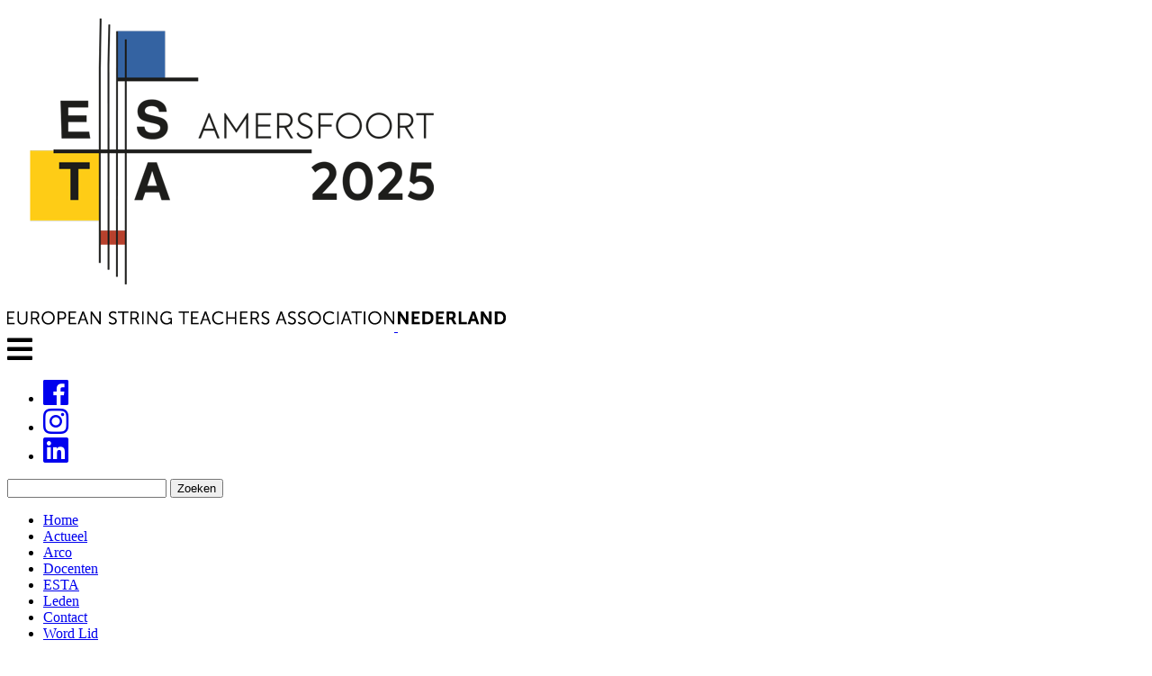

--- FILE ---
content_type: text/html; charset=UTF-8
request_url: https://estanederland.nl/docent/brigitte-t/
body_size: 7701
content:
<!doctype html>
<html lang="nl-NL" xmlns:og="http://opengraphprotocol.org/schema/" xmlns:fb="http://www.facebook.com/2008/fbml">
<head>
	<meta charset="UTF-8">
	<meta name="viewport" content="width=device-width, initial-scale=1, maximum-scale=1.0, user-scalable=no">
	<link rel="profile" href="http://gmpg.org/xfn/11">
	<link rel="pingback" href="https://estanederland.nl/xmlrpc.php">
	<meta name='robots' content='max-image-preview:large' />
	<style>img:is([sizes="auto" i], [sizes^="auto," i]) { contain-intrinsic-size: 3000px 1500px }</style>
	<link rel='dns-prefetch' href='//maps.googleapis.com' />
<link rel='dns-prefetch' href='//cdnjs.cloudflare.com' />
<link rel="alternate" type="application/rss+xml" title="ESTA Nederland &raquo; berichten door Brigitte T. feed" href="https://estanederland.nl/docent/brigitte-t/feed/" />
<meta property="og:title" content=""/><meta property="og:description" content="European String Teachers Association Nederland"/><meta property="og:type" content="website"/><meta property="og:url" content=""/><meta property="og:site_name" content="ESTA Nederland"/><script type="text/javascript">
/* <![CDATA[ */
window._wpemojiSettings = {"baseUrl":"https:\/\/s.w.org\/images\/core\/emoji\/15.1.0\/72x72\/","ext":".png","svgUrl":"https:\/\/s.w.org\/images\/core\/emoji\/15.1.0\/svg\/","svgExt":".svg","source":{"concatemoji":"https:\/\/estanederland.nl\/wp-includes\/js\/wp-emoji-release.min.js?ver=6.8.1"}};
/*! This file is auto-generated */
!function(i,n){var o,s,e;function c(e){try{var t={supportTests:e,timestamp:(new Date).valueOf()};sessionStorage.setItem(o,JSON.stringify(t))}catch(e){}}function p(e,t,n){e.clearRect(0,0,e.canvas.width,e.canvas.height),e.fillText(t,0,0);var t=new Uint32Array(e.getImageData(0,0,e.canvas.width,e.canvas.height).data),r=(e.clearRect(0,0,e.canvas.width,e.canvas.height),e.fillText(n,0,0),new Uint32Array(e.getImageData(0,0,e.canvas.width,e.canvas.height).data));return t.every(function(e,t){return e===r[t]})}function u(e,t,n){switch(t){case"flag":return n(e,"\ud83c\udff3\ufe0f\u200d\u26a7\ufe0f","\ud83c\udff3\ufe0f\u200b\u26a7\ufe0f")?!1:!n(e,"\ud83c\uddfa\ud83c\uddf3","\ud83c\uddfa\u200b\ud83c\uddf3")&&!n(e,"\ud83c\udff4\udb40\udc67\udb40\udc62\udb40\udc65\udb40\udc6e\udb40\udc67\udb40\udc7f","\ud83c\udff4\u200b\udb40\udc67\u200b\udb40\udc62\u200b\udb40\udc65\u200b\udb40\udc6e\u200b\udb40\udc67\u200b\udb40\udc7f");case"emoji":return!n(e,"\ud83d\udc26\u200d\ud83d\udd25","\ud83d\udc26\u200b\ud83d\udd25")}return!1}function f(e,t,n){var r="undefined"!=typeof WorkerGlobalScope&&self instanceof WorkerGlobalScope?new OffscreenCanvas(300,150):i.createElement("canvas"),a=r.getContext("2d",{willReadFrequently:!0}),o=(a.textBaseline="top",a.font="600 32px Arial",{});return e.forEach(function(e){o[e]=t(a,e,n)}),o}function t(e){var t=i.createElement("script");t.src=e,t.defer=!0,i.head.appendChild(t)}"undefined"!=typeof Promise&&(o="wpEmojiSettingsSupports",s=["flag","emoji"],n.supports={everything:!0,everythingExceptFlag:!0},e=new Promise(function(e){i.addEventListener("DOMContentLoaded",e,{once:!0})}),new Promise(function(t){var n=function(){try{var e=JSON.parse(sessionStorage.getItem(o));if("object"==typeof e&&"number"==typeof e.timestamp&&(new Date).valueOf()<e.timestamp+604800&&"object"==typeof e.supportTests)return e.supportTests}catch(e){}return null}();if(!n){if("undefined"!=typeof Worker&&"undefined"!=typeof OffscreenCanvas&&"undefined"!=typeof URL&&URL.createObjectURL&&"undefined"!=typeof Blob)try{var e="postMessage("+f.toString()+"("+[JSON.stringify(s),u.toString(),p.toString()].join(",")+"));",r=new Blob([e],{type:"text/javascript"}),a=new Worker(URL.createObjectURL(r),{name:"wpTestEmojiSupports"});return void(a.onmessage=function(e){c(n=e.data),a.terminate(),t(n)})}catch(e){}c(n=f(s,u,p))}t(n)}).then(function(e){for(var t in e)n.supports[t]=e[t],n.supports.everything=n.supports.everything&&n.supports[t],"flag"!==t&&(n.supports.everythingExceptFlag=n.supports.everythingExceptFlag&&n.supports[t]);n.supports.everythingExceptFlag=n.supports.everythingExceptFlag&&!n.supports.flag,n.DOMReady=!1,n.readyCallback=function(){n.DOMReady=!0}}).then(function(){return e}).then(function(){var e;n.supports.everything||(n.readyCallback(),(e=n.source||{}).concatemoji?t(e.concatemoji):e.wpemoji&&e.twemoji&&(t(e.twemoji),t(e.wpemoji)))}))}((window,document),window._wpemojiSettings);
/* ]]> */
</script>
<style id='wp-emoji-styles-inline-css' type='text/css'>

	img.wp-smiley, img.emoji {
		display: inline !important;
		border: none !important;
		box-shadow: none !important;
		height: 1em !important;
		width: 1em !important;
		margin: 0 0.07em !important;
		vertical-align: -0.1em !important;
		background: none !important;
		padding: 0 !important;
	}
</style>
<link rel='stylesheet' id='wp-block-library-css' href='https://estanederland.nl/wp-includes/css/dist/block-library/style.min.css?ver=6.8.1' type='text/css' media='all' />
<style id='classic-theme-styles-inline-css' type='text/css'>
/*! This file is auto-generated */
.wp-block-button__link{color:#fff;background-color:#32373c;border-radius:9999px;box-shadow:none;text-decoration:none;padding:calc(.667em + 2px) calc(1.333em + 2px);font-size:1.125em}.wp-block-file__button{background:#32373c;color:#fff;text-decoration:none}
</style>
<style id='global-styles-inline-css' type='text/css'>
:root{--wp--preset--aspect-ratio--square: 1;--wp--preset--aspect-ratio--4-3: 4/3;--wp--preset--aspect-ratio--3-4: 3/4;--wp--preset--aspect-ratio--3-2: 3/2;--wp--preset--aspect-ratio--2-3: 2/3;--wp--preset--aspect-ratio--16-9: 16/9;--wp--preset--aspect-ratio--9-16: 9/16;--wp--preset--color--black: #000000;--wp--preset--color--cyan-bluish-gray: #abb8c3;--wp--preset--color--white: #ffffff;--wp--preset--color--pale-pink: #f78da7;--wp--preset--color--vivid-red: #cf2e2e;--wp--preset--color--luminous-vivid-orange: #ff6900;--wp--preset--color--luminous-vivid-amber: #fcb900;--wp--preset--color--light-green-cyan: #7bdcb5;--wp--preset--color--vivid-green-cyan: #00d084;--wp--preset--color--pale-cyan-blue: #8ed1fc;--wp--preset--color--vivid-cyan-blue: #0693e3;--wp--preset--color--vivid-purple: #9b51e0;--wp--preset--gradient--vivid-cyan-blue-to-vivid-purple: linear-gradient(135deg,rgba(6,147,227,1) 0%,rgb(155,81,224) 100%);--wp--preset--gradient--light-green-cyan-to-vivid-green-cyan: linear-gradient(135deg,rgb(122,220,180) 0%,rgb(0,208,130) 100%);--wp--preset--gradient--luminous-vivid-amber-to-luminous-vivid-orange: linear-gradient(135deg,rgba(252,185,0,1) 0%,rgba(255,105,0,1) 100%);--wp--preset--gradient--luminous-vivid-orange-to-vivid-red: linear-gradient(135deg,rgba(255,105,0,1) 0%,rgb(207,46,46) 100%);--wp--preset--gradient--very-light-gray-to-cyan-bluish-gray: linear-gradient(135deg,rgb(238,238,238) 0%,rgb(169,184,195) 100%);--wp--preset--gradient--cool-to-warm-spectrum: linear-gradient(135deg,rgb(74,234,220) 0%,rgb(151,120,209) 20%,rgb(207,42,186) 40%,rgb(238,44,130) 60%,rgb(251,105,98) 80%,rgb(254,248,76) 100%);--wp--preset--gradient--blush-light-purple: linear-gradient(135deg,rgb(255,206,236) 0%,rgb(152,150,240) 100%);--wp--preset--gradient--blush-bordeaux: linear-gradient(135deg,rgb(254,205,165) 0%,rgb(254,45,45) 50%,rgb(107,0,62) 100%);--wp--preset--gradient--luminous-dusk: linear-gradient(135deg,rgb(255,203,112) 0%,rgb(199,81,192) 50%,rgb(65,88,208) 100%);--wp--preset--gradient--pale-ocean: linear-gradient(135deg,rgb(255,245,203) 0%,rgb(182,227,212) 50%,rgb(51,167,181) 100%);--wp--preset--gradient--electric-grass: linear-gradient(135deg,rgb(202,248,128) 0%,rgb(113,206,126) 100%);--wp--preset--gradient--midnight: linear-gradient(135deg,rgb(2,3,129) 0%,rgb(40,116,252) 100%);--wp--preset--font-size--small: 13px;--wp--preset--font-size--medium: 20px;--wp--preset--font-size--large: 36px;--wp--preset--font-size--x-large: 42px;--wp--preset--spacing--20: 0.44rem;--wp--preset--spacing--30: 0.67rem;--wp--preset--spacing--40: 1rem;--wp--preset--spacing--50: 1.5rem;--wp--preset--spacing--60: 2.25rem;--wp--preset--spacing--70: 3.38rem;--wp--preset--spacing--80: 5.06rem;--wp--preset--shadow--natural: 6px 6px 9px rgba(0, 0, 0, 0.2);--wp--preset--shadow--deep: 12px 12px 50px rgba(0, 0, 0, 0.4);--wp--preset--shadow--sharp: 6px 6px 0px rgba(0, 0, 0, 0.2);--wp--preset--shadow--outlined: 6px 6px 0px -3px rgba(255, 255, 255, 1), 6px 6px rgba(0, 0, 0, 1);--wp--preset--shadow--crisp: 6px 6px 0px rgba(0, 0, 0, 1);}:where(.is-layout-flex){gap: 0.5em;}:where(.is-layout-grid){gap: 0.5em;}body .is-layout-flex{display: flex;}.is-layout-flex{flex-wrap: wrap;align-items: center;}.is-layout-flex > :is(*, div){margin: 0;}body .is-layout-grid{display: grid;}.is-layout-grid > :is(*, div){margin: 0;}:where(.wp-block-columns.is-layout-flex){gap: 2em;}:where(.wp-block-columns.is-layout-grid){gap: 2em;}:where(.wp-block-post-template.is-layout-flex){gap: 1.25em;}:where(.wp-block-post-template.is-layout-grid){gap: 1.25em;}.has-black-color{color: var(--wp--preset--color--black) !important;}.has-cyan-bluish-gray-color{color: var(--wp--preset--color--cyan-bluish-gray) !important;}.has-white-color{color: var(--wp--preset--color--white) !important;}.has-pale-pink-color{color: var(--wp--preset--color--pale-pink) !important;}.has-vivid-red-color{color: var(--wp--preset--color--vivid-red) !important;}.has-luminous-vivid-orange-color{color: var(--wp--preset--color--luminous-vivid-orange) !important;}.has-luminous-vivid-amber-color{color: var(--wp--preset--color--luminous-vivid-amber) !important;}.has-light-green-cyan-color{color: var(--wp--preset--color--light-green-cyan) !important;}.has-vivid-green-cyan-color{color: var(--wp--preset--color--vivid-green-cyan) !important;}.has-pale-cyan-blue-color{color: var(--wp--preset--color--pale-cyan-blue) !important;}.has-vivid-cyan-blue-color{color: var(--wp--preset--color--vivid-cyan-blue) !important;}.has-vivid-purple-color{color: var(--wp--preset--color--vivid-purple) !important;}.has-black-background-color{background-color: var(--wp--preset--color--black) !important;}.has-cyan-bluish-gray-background-color{background-color: var(--wp--preset--color--cyan-bluish-gray) !important;}.has-white-background-color{background-color: var(--wp--preset--color--white) !important;}.has-pale-pink-background-color{background-color: var(--wp--preset--color--pale-pink) !important;}.has-vivid-red-background-color{background-color: var(--wp--preset--color--vivid-red) !important;}.has-luminous-vivid-orange-background-color{background-color: var(--wp--preset--color--luminous-vivid-orange) !important;}.has-luminous-vivid-amber-background-color{background-color: var(--wp--preset--color--luminous-vivid-amber) !important;}.has-light-green-cyan-background-color{background-color: var(--wp--preset--color--light-green-cyan) !important;}.has-vivid-green-cyan-background-color{background-color: var(--wp--preset--color--vivid-green-cyan) !important;}.has-pale-cyan-blue-background-color{background-color: var(--wp--preset--color--pale-cyan-blue) !important;}.has-vivid-cyan-blue-background-color{background-color: var(--wp--preset--color--vivid-cyan-blue) !important;}.has-vivid-purple-background-color{background-color: var(--wp--preset--color--vivid-purple) !important;}.has-black-border-color{border-color: var(--wp--preset--color--black) !important;}.has-cyan-bluish-gray-border-color{border-color: var(--wp--preset--color--cyan-bluish-gray) !important;}.has-white-border-color{border-color: var(--wp--preset--color--white) !important;}.has-pale-pink-border-color{border-color: var(--wp--preset--color--pale-pink) !important;}.has-vivid-red-border-color{border-color: var(--wp--preset--color--vivid-red) !important;}.has-luminous-vivid-orange-border-color{border-color: var(--wp--preset--color--luminous-vivid-orange) !important;}.has-luminous-vivid-amber-border-color{border-color: var(--wp--preset--color--luminous-vivid-amber) !important;}.has-light-green-cyan-border-color{border-color: var(--wp--preset--color--light-green-cyan) !important;}.has-vivid-green-cyan-border-color{border-color: var(--wp--preset--color--vivid-green-cyan) !important;}.has-pale-cyan-blue-border-color{border-color: var(--wp--preset--color--pale-cyan-blue) !important;}.has-vivid-cyan-blue-border-color{border-color: var(--wp--preset--color--vivid-cyan-blue) !important;}.has-vivid-purple-border-color{border-color: var(--wp--preset--color--vivid-purple) !important;}.has-vivid-cyan-blue-to-vivid-purple-gradient-background{background: var(--wp--preset--gradient--vivid-cyan-blue-to-vivid-purple) !important;}.has-light-green-cyan-to-vivid-green-cyan-gradient-background{background: var(--wp--preset--gradient--light-green-cyan-to-vivid-green-cyan) !important;}.has-luminous-vivid-amber-to-luminous-vivid-orange-gradient-background{background: var(--wp--preset--gradient--luminous-vivid-amber-to-luminous-vivid-orange) !important;}.has-luminous-vivid-orange-to-vivid-red-gradient-background{background: var(--wp--preset--gradient--luminous-vivid-orange-to-vivid-red) !important;}.has-very-light-gray-to-cyan-bluish-gray-gradient-background{background: var(--wp--preset--gradient--very-light-gray-to-cyan-bluish-gray) !important;}.has-cool-to-warm-spectrum-gradient-background{background: var(--wp--preset--gradient--cool-to-warm-spectrum) !important;}.has-blush-light-purple-gradient-background{background: var(--wp--preset--gradient--blush-light-purple) !important;}.has-blush-bordeaux-gradient-background{background: var(--wp--preset--gradient--blush-bordeaux) !important;}.has-luminous-dusk-gradient-background{background: var(--wp--preset--gradient--luminous-dusk) !important;}.has-pale-ocean-gradient-background{background: var(--wp--preset--gradient--pale-ocean) !important;}.has-electric-grass-gradient-background{background: var(--wp--preset--gradient--electric-grass) !important;}.has-midnight-gradient-background{background: var(--wp--preset--gradient--midnight) !important;}.has-small-font-size{font-size: var(--wp--preset--font-size--small) !important;}.has-medium-font-size{font-size: var(--wp--preset--font-size--medium) !important;}.has-large-font-size{font-size: var(--wp--preset--font-size--large) !important;}.has-x-large-font-size{font-size: var(--wp--preset--font-size--x-large) !important;}
:where(.wp-block-post-template.is-layout-flex){gap: 1.25em;}:where(.wp-block-post-template.is-layout-grid){gap: 1.25em;}
:where(.wp-block-columns.is-layout-flex){gap: 2em;}:where(.wp-block-columns.is-layout-grid){gap: 2em;}
:root :where(.wp-block-pullquote){font-size: 1.5em;line-height: 1.6;}
</style>
<link rel='stylesheet' id='dflip-style-css' href='https://estanederland.nl/wp-content/plugins/3d-flipbook-dflip-lite/assets/css/dflip.min.css?ver=2.3.65' type='text/css' media='all' />
<link rel='stylesheet' id='esta-vite-style-css' href='https://estanederland.nl/wp-content/themes/esta-vite/dist/assets/style-D_8DJWYi.css?ver=6.8.1' type='text/css' media='all' />
<link rel='stylesheet' id='esta-vite-style-fa-css' href='https://estanederland.nl/wp-content/themes/esta-vite/dist/assets/app-gqGS4kSv.css?ver=6.8.1' type='text/css' media='all' />
<script type="text/javascript" src="https://estanederland.nl/wp-content/themes/esta-vite/resources/vendor/jquery/dist/jquery.min.js?ver=6.8.1" id="jquery-js"></script>
<script type="text/javascript" src="https://maps.googleapis.com/maps/api/js?key=AIzaSyDjm0nusHWsB1Ep1RhJeir66S0MKTEPJ5w&amp;ver=6.8.1" id="script-google-map-js-js"></script>
<script type="text/javascript" src="//cdnjs.cloudflare.com/ajax/libs/list.js/1.5.0/list.min.js?ver=6.8.1" id="list-js-js"></script>
<link rel="https://api.w.org/" href="https://estanederland.nl/wp-json/" /><link rel="alternate" title="JSON" type="application/json" href="https://estanederland.nl/wp-json/wp/v2/users/12" /><link rel="EditURI" type="application/rsd+xml" title="RSD" href="https://estanederland.nl/xmlrpc.php?rsd" />
<meta name="generator" content="WordPress 6.8.1" />
<link rel="icon" href="https://estanederland.nl/wp-content/uploads/2018/04/cropped-ESTA-favicon-32x32.png" sizes="32x32" />
<link rel="icon" href="https://estanederland.nl/wp-content/uploads/2018/04/cropped-ESTA-favicon-192x192.png" sizes="192x192" />
<link rel="apple-touch-icon" href="https://estanederland.nl/wp-content/uploads/2018/04/cropped-ESTA-favicon-180x180.png" />
<meta name="msapplication-TileImage" content="https://estanederland.nl/wp-content/uploads/2018/04/cropped-ESTA-favicon-270x270.png" />
		<style type="text/css" id="wp-custom-css">
			.donation-button {
  background-color: #e3c658;
  color: #000;
}

.donation-button:hover {
  background-color: #dcc04f;
  color: #000;
}		</style>
		</head>

<body class="archive author author-brigitte-t author-12 wp-theme-esta-vite" x-data="{ mobileMenuOpen: false }">
	<header 
    x-data="{ scrolled: false }" 
    x-init="window.addEventListener('scroll', () => scrolled = window.scrollY > 60)" 
    :class="{ 'shrink': scrolled }"
    class="primary-header push">
	<div class="header-top">	
    <div class="base-container h-full max-w-6xl m-auto flex justify-start items-center">
        <div class="flex h-full items-center">
          <a href="/" class="h-[80%]">
            <img src="https://estanederland.nl/wp-content/themes/esta-vite/resources/img/ESTA_2025.png" class="h-full"> 
          </a>
          <div class="hidden lg:flex flex-col justify-center ml-6">
            <a href="/">
              <img src="https://estanederland.nl/wp-content/themes/esta-vite/resources/img/logo_text_ESTA.png">
            </a>
            <a href="/">
              <img src="https://estanederland.nl/wp-content/themes/esta-vite/resources/img/logo_text_NL.png">
            </a>
          </div>
        </div>
        <div class="absolute right-12 lg:hidden text-md">
          <a class="text-black hover:cursor-pointer" @click="mobileMenuOpen = true">
            <i class="fas fa-2x fa-bars"></i>
          </a>
        </div>
      </div>
      <div class="search-social">
                <ul class="flex">
                          <li>
                <a href="https://www.facebook.com/people/ESTA-Nederland/61557457241852/" 
                  target="_blank" class="text-stone-700 hover:text-stone-950">
                  <i class="fab fa-2x fa-facebook"></i>
                </a>
              </li>
                          <li>
                <a href="https://www.instagram.com/estanederland/" 
                  target="_blank" class="text-stone-700 hover:text-stone-950">
                  <i class="fab fa-2x fa-instagram"></i>
                </a>
              </li>
                          <li>
                <a href="https://www.linkedin.com/in/esta-nederland-2884b5212/" 
                  target="_blank" class="text-stone-700 hover:text-stone-950">
                  <i class="fab fa-2x fa-linkedin"></i>
                </a>
              </li>
                      </ul>
                    <form action="/" method="get">
          <div class="flex gap-2">
              <input type="text" name="s" id="search" 
                    value=""
                    class="input-text" />
              <input type="submit" class="input-submit" 
                    value="Zoeken" />
          </div>
        </form>
      </div>
		</div>
		<nav class="navigation p-2 lg:p-0 text-sm">
		    <div class="base-container max-w-6xl h-full">
		    	<div class="hidden lg:block">
		    		
		    				<ul id="menu-header-menu" class="primary-nav"><li id="menu-item-1645" class="menu-item menu-item-type-custom menu-item-object-custom menu-item-1645"><a href="https://www.estanederland.nl">Home</a></li>
<li id="menu-item-1646" class="menu-item menu-item-type-post_type menu-item-object-page current_page_parent menu-item-1646"><a href="https://estanederland.nl/actueel/">Actueel</a></li>
<li id="menu-item-144" class="menu-item menu-item-type-custom menu-item-object-custom menu-item-144"><a href="/arco/">Arco</a></li>
<li id="menu-item-1648" class="menu-item menu-item-type-post_type menu-item-object-page menu-item-1648"><a href="https://estanederland.nl/onze-docenten/">Docenten</a></li>
<li id="menu-item-1649" class="menu-item menu-item-type-post_type menu-item-object-page menu-item-1649"><a href="https://estanederland.nl/esta/">ESTA</a></li>
<li id="menu-item-1650" class="menu-item menu-item-type-post_type menu-item-object-page menu-item-1650"><a href="https://estanederland.nl/voor-leden/">Leden</a></li>
<li id="menu-item-1651" class="menu-item menu-item-type-post_type menu-item-object-page menu-item-1651"><a href="https://estanederland.nl/contact/">Contact</a></li>
<li id="menu-item-1652" class="menu-item menu-item-type-post_type menu-item-object-page menu-item-1652"><a href="https://estanederland.nl/word-lid/">Word Lid</a></li>
</ul>		    		
		    	</div>
			    <div class="hidden md:flex flex-col justify-center h-full lg:hidden">
            <a href="/">
              <img src="https://estanederland.nl/wp-content/themes/esta-vite/resources/img/logo_text_white.svg" class="h-10"> 
            </a>
          </div>
          <div class="flex flex-col md:hidden justify-center h-full">
            <a href="/">
              <img src="https://estanederland.nl/wp-content/themes/esta-vite/resources/img/logo_text_white_ESTA.png" class="h-[6vw] max-h-7">
            </a>
            <a href="/">
              <img src="https://estanederland.nl/wp-content/themes/esta-vite/resources/img/logo_text_white_NL.png" class="h-[6vw] max-h-7">
            </a>
          </div>
				</div>
			</div>
		</nav>
	</header>
	<nav
    class="mobile-menu"
    x-cloak
    x-show="mobileMenuOpen"
    x-transition:enter="transition transform duration-300"
    x-transition:enter-start="translate-x-full"
    x-transition:enter-end="translate-x-0"
    x-transition:leave="transition transform duration-300"
    x-transition:leave-start="translate-x-0"
    x-transition:leave-end="translate-x-full"
    @click.outside="mobileMenuOpen = false"
  >
	    <div class="">
                <ul class="flex mt-4">
                          <li>
                <a href="https://www.facebook.com/people/ESTA-Nederland/61557457241852/" 
                  target="_blank">
                  <i class="fab fa-2x fa-facebook"></i>
                </a>
              </li>
                          <li>
                <a href="https://www.instagram.com/estanederland/" 
                  target="_blank">
                  <i class="fab fa-2x fa-instagram"></i>
                </a>
              </li>
                          <li>
                <a href="https://www.linkedin.com/in/esta-nederland-2884b5212/" 
                  target="_blank">
                  <i class="fab fa-2x fa-linkedin"></i>
                </a>
              </li>
                      </ul>
        	    	<ul id="menu-header-menu-1" class="primary-nav"><li class="menu-item menu-item-type-custom menu-item-object-custom menu-item-1645"><a href="https://www.estanederland.nl">Home</a></li>
<li class="menu-item menu-item-type-post_type menu-item-object-page current_page_parent menu-item-1646"><a href="https://estanederland.nl/actueel/">Actueel</a></li>
<li class="menu-item menu-item-type-custom menu-item-object-custom menu-item-144"><a href="/arco/">Arco</a></li>
<li class="menu-item menu-item-type-post_type menu-item-object-page menu-item-1648"><a href="https://estanederland.nl/onze-docenten/">Docenten</a></li>
<li class="menu-item menu-item-type-post_type menu-item-object-page menu-item-1649"><a href="https://estanederland.nl/esta/">ESTA</a></li>
<li class="menu-item menu-item-type-post_type menu-item-object-page menu-item-1650"><a href="https://estanederland.nl/voor-leden/">Leden</a></li>
<li class="menu-item menu-item-type-post_type menu-item-object-page menu-item-1651"><a href="https://estanederland.nl/contact/">Contact</a></li>
<li class="menu-item menu-item-type-post_type menu-item-object-page menu-item-1652"><a href="https://estanederland.nl/word-lid/">Word Lid</a></li>
</ul>        <form action="/" method="get">
				<div class="flex flex-col items-end gap-3 m-8">
			    	<div>
			    		<input type="text" name="s" id="search" 
			    			   value=""
			    			   class="input-text" />
				    </div>
				    <div>
			    		<input type="submit" class="input-submit" 
			    			   value="Zoeken" />
				    </div>
				</div>
			  </form>
	    </div>
	</nav>
	<div class="site-overlay" x-show="mobileMenuOpen"></div>
	<main id="site-content" class="site-content push overflow-x-hidden">

    <header class="page-featured-image" style="background-image: url(https://estanederland.nl/wp-content/uploads/2018/03/websit-esta.jpg)"></header>
<div class="base-container py-8 sm:py-16">
<div class="strings-left">
  <div class="flex max-sm:flex-col sm:items-center mb-4 gap-4 sm:gap-6">
    <div class="flex-shrink-0">
            <img src="https://estanederland.nl/wp-content/uploads/2018/03/website-esta-150x150.jpg" class="w-[150px] h-[150px]">
          </div>
    <h1 class="text-4xl sm:text-5xl">Brigitte Timmermans</h1>
  </div>
      <ul class="mb-4 flex gap-2">
              <li>
          <span class="inline-block bg-yellow p-1 text-xs font-bold mb-1">
            Viool          </span>
        </li>
          </ul>
    <div class="prose">
    <h4>
      Opleiding en bijscholing    </h4>
    <p></p>

    <h4>
      Professionele ervaring    </h4>
    <p></p>

        <h4>
      Biografie    </h4>
    <p>Ik heb een lespraktijk op IJburg in Amsterdam. Kijk op mijn website voor praktische informatie over de lessen. Ik wil mijn leerlingen het plezier van samen muziekmaken laten ontdekken het fijne en mooie van het spelen om een strijkinstrument.
Naast lesgeven maak ik zelf ook veel en graag muziek in allerlei kamermuziekensembles.</p>
      </div>
  <div class="border border-stone-200 p-5 mt-12">
    <h5 class="text-lg mb-2">
      Contact    </h5>
    <div class="text-sm sm:text-base">
      <ul class="mb-0">
                <li class="flex">
          <i class="flex-shrink-0 mt-1 fal fa-fw fa-anchor mr-3"></i>
          <a href="http://www.opusijburg.nl" target="_blank">
            http://www.opusijburg.nl          </a>
        </li>
                                <li class="flex items-start">
          <i class="flex-shrink-0 mt-1 fal fa-fw fa-phone mr-3"></i>
          06 2467 08 13        </li>
                        <li class="flex items-start">
          <i class="flex-shrink-0 mt-1 fal fa-fw fa-envelope-open mr-3"></i>
          <a href="mailto:info@opusijburg.nl">
            info@opusijburg.nl          </a>
        </li>
                <li class="mt-3">
          <ul class="flex fa-2x">
                                                          </ul>
        </li>
      </ul>
    </div>
  </div>
</div>

  </main>
	<footer class="footer">
		<div class="base-container max-w-6xl flex max-md:flex-col">
      <div class="flex">
        <img src="https://estanederland.nl/wp-content/themes/esta-vite/resources/img/agenda.svg" class="agenda">
        <div class="flex flex-col justify-center text-left ml-4 md:ml-8">
          <h6 class="font-bold mb-2">
            Wat staat er op de agenda          </h6>
                  </div>
      </div>
      <div class="flex md:flex-col justify-center md:items-end gap-8 md:ml-auto">
        <img src="https://estanederland.nl/wp-content/themes/esta-vite/resources/img/ESTA_2025_diap.svg" class="logo">
                <a href="https://estanederland.nl/word-lid/" class="text-stone-200 hover:text-yellow">
          <h2 class="text-3xl max-md:mt-12 max-md:mb-4">
            <span class="inline-block px-3 py-2 mr-4 bg-red text-stone-200">
              Word lid            </span>
            <i class="fal fa-angle-right"></i>
            <i class="fal fa-angle-right"></i>
            <i class="fal fa-angle-right"></i>
          </h2>
        </a>
              </div>
		</div>
	</footer>
	
<script type="speculationrules">
{"prefetch":[{"source":"document","where":{"and":[{"href_matches":"\/*"},{"not":{"href_matches":["\/wp-*.php","\/wp-admin\/*","\/wp-content\/uploads\/*","\/wp-content\/*","\/wp-content\/plugins\/*","\/wp-content\/themes\/esta-vite\/*","\/*\\?(.+)"]}},{"not":{"selector_matches":"a[rel~=\"nofollow\"]"}},{"not":{"selector_matches":".no-prefetch, .no-prefetch a"}}]},"eagerness":"conservative"}]}
</script>

        <!-- Load Facebook SDK for JavaScript -->
        <div id="fb-root"></div>
        <script>(function(d, s, id) {
          var js, fjs = d.getElementsByTagName(s)[0];
          if (d.getElementById(id)) return;
          js = d.createElement(s); js.id = id;
          js.src = 'https://connect.facebook.net/nl_NL/sdk.js#xfbml=1&version=v2.12&appId=364894390252585&autoLogAppEvents=1';
          fjs.parentNode.insertBefore(js, fjs);
        }(document, 'script', 'facebook-jssdk'));</script>

        <script type="module" src="https://estanederland.nl/wp-content/themes/esta-vite/dist/assets/app-sKFKdCm3.js?ver=6.8.1" id="esta-vite-script-js-module"></script>
<script type="text/javascript" src="https://estanederland.nl/wp-content/plugins/3d-flipbook-dflip-lite/assets/js/dflip.min.js?ver=2.3.65" id="dflip-script-js"></script>
<script data-cfasync="false"> var dFlipLocation = "https://estanederland.nl/wp-content/plugins/3d-flipbook-dflip-lite/assets/"; var dFlipWPGlobal = {"text":{"toggleSound":"Turn on\/off Sound","toggleThumbnails":"Toggle Thumbnails","toggleOutline":"Toggle Outline\/Bookmark","previousPage":"Previous Page","nextPage":"Next Page","toggleFullscreen":"Toggle Fullscreen","zoomIn":"Zoom In","zoomOut":"Zoom Out","toggleHelp":"Toggle Help","singlePageMode":"Single Page Mode","doublePageMode":"Double Page Mode","downloadPDFFile":"Download PDF File","gotoFirstPage":"Goto First Page","gotoLastPage":"Goto Last Page","share":"Share","mailSubject":"I wanted you to see this FlipBook","mailBody":"Check out this site {{url}}","loading":"DearFlip: Loading "},"viewerType":"flipbook","moreControls":"download,pageMode,startPage,endPage,sound","hideControls":"","scrollWheel":"false","backgroundColor":"#777","backgroundImage":"","height":"auto","paddingLeft":"20","paddingRight":"20","controlsPosition":"bottom","duration":800,"soundEnable":"true","enableDownload":"true","showSearchControl":"false","showPrintControl":"false","enableAnnotation":false,"enableAnalytics":"false","webgl":"true","hard":"none","maxTextureSize":"1600","rangeChunkSize":"524288","zoomRatio":1.5,"stiffness":3,"pageMode":"0","singlePageMode":"0","pageSize":"0","autoPlay":"false","autoPlayDuration":5000,"autoPlayStart":"false","linkTarget":"2","sharePrefix":"flipbook-"};</script>
</body>
</html>

--- FILE ---
content_type: text/css
request_url: https://estanederland.nl/wp-content/themes/esta-vite/dist/assets/style-D_8DJWYi.css?ver=6.8.1
body_size: 8479
content:
/*! tailwindcss v4.1.4 | MIT License | https://tailwindcss.com */@layer properties{@supports (((-webkit-hyphens:none)) and (not (margin-trim:inline))) or ((-moz-orient:inline) and (not (color:rgb(from red r g b)))){*,:before,:after,::backdrop{--tw-translate-x:0;--tw-translate-y:0;--tw-translate-z:0;--tw-rotate-x:initial;--tw-rotate-y:initial;--tw-rotate-z:initial;--tw-skew-x:initial;--tw-skew-y:initial;--tw-border-style:solid;--tw-font-weight:initial;--tw-shadow:0 0 #0000;--tw-shadow-color:initial;--tw-shadow-alpha:100%;--tw-inset-shadow:0 0 #0000;--tw-inset-shadow-color:initial;--tw-inset-shadow-alpha:100%;--tw-ring-color:initial;--tw-ring-shadow:0 0 #0000;--tw-inset-ring-color:initial;--tw-inset-ring-shadow:0 0 #0000;--tw-ring-inset:initial;--tw-ring-offset-width:0px;--tw-ring-offset-color:#fff;--tw-ring-offset-shadow:0 0 #0000;--tw-blur:initial;--tw-brightness:initial;--tw-contrast:initial;--tw-grayscale:initial;--tw-hue-rotate:initial;--tw-invert:initial;--tw-opacity:initial;--tw-saturate:initial;--tw-sepia:initial;--tw-drop-shadow:initial;--tw-drop-shadow-color:initial;--tw-drop-shadow-alpha:100%;--tw-drop-shadow-size:initial;--tw-duration:initial;--tw-leading:initial}}}@font-face{font-family:Georgia;src:url(/wp-content/themes/esta-vite/dist/assets/Georgia-Bdee8sjS.woff2)format("woff2"),url(/wp-content/themes/esta-vite/dist/assets/Georgia-DK8rrjhU.woff)format("woff"),url(/wp-content/themes/esta-vite/dist/assets/Georgia-BHQw999g.ttf)format("truetype");font-weight:400;font-style:normal}@font-face{font-family:Georgia;src:url(/wp-content/themes/esta-vite/dist/assets/Georgia-Bold-B7d22tnp.woff2)format("woff2"),url(/wp-content/themes/esta-vite/dist/assets/Georgia-Bold-Dk7gw8kt.woff)format("woff"),url(/wp-content/themes/esta-vite/dist/assets/Georgia-Bold-CHBr5rWk.ttf)format("truetype");font-weight:700;font-style:normal}@font-face{font-family:Georgia;src:url(/wp-content/themes/esta-vite/dist/assets/Georgia-Italic-Byy7MFze.woff2)format("woff2"),url(/wp-content/themes/esta-vite/dist/assets/Georgia-Italic-D8JaJ784.woff)format("woff"),url(/wp-content/themes/esta-vite/dist/assets/Georgia-Italic-Dty4wI3s.ttf)format("truetype");font-weight:400;font-style:italic}@font-face{font-family:Lucida Grande;src:url(/wp-content/themes/esta-vite/dist/assets/LucidaGrande-BKsbYVSC.woff2)format("woff2"),url(/wp-content/themes/esta-vite/dist/assets/LucidaGrande--7ymjAsQ.woff)format("woff"),url(/wp-content/themes/esta-vite/dist/assets/LucidaGrande-d0_7tvdC.ttf)format("truetype");font-weight:400;font-style:normal}@font-face{font-family:Lucida Grande;src:url(/wp-content/themes/esta-vite/dist/assets/LucidaGrande-Bold-BXNMhhNe.woff2)format("woff2"),url(/wp-content/themes/esta-vite/dist/assets/LucidaGrande-Bold-CHwjVijk.woff)format("woff"),url(/wp-content/themes/esta-vite/dist/assets/LucidaGrande-Bold-C9hlL6ZM.ttf)format("truetype");font-weight:700;font-style:normal}@layer theme{:root,:host{--font-sans:ui-sans-serif,system-ui,sans-serif,"Apple Color Emoji","Segoe UI Emoji","Segoe UI Symbol","Noto Color Emoji";--font-serif:"Georgia","Times New Roman",Times,serif;--font-mono:ui-monospace,SFMono-Regular,Menlo,Monaco,Consolas,"Liberation Mono","Courier New",monospace;--color-gray-50:oklch(98.5% .002 247.839);--color-gray-200:oklch(92.8% .006 264.531);--color-gray-300:oklch(87.2% .01 258.338);--color-gray-500:oklch(55.1% .027 264.364);--color-gray-600:oklch(44.6% .03 256.802);--color-stone-200:oklch(92.3% .003 48.717);--color-stone-300:oklch(86.9% .005 56.366);--color-stone-700:oklch(37.4% .01 67.558);--color-stone-800:oklch(26.8% .007 34.298);--color-stone-900:oklch(21.6% .006 56.043);--color-stone-950:oklch(14.7% .004 49.25);--color-black:#000;--color-white:#fff;--spacing:.25rem;--container-2xs:18rem;--container-3xl:48rem;--container-5xl:64rem;--container-6xl:72rem;--text-xs:.75rem;--text-xs--line-height:calc(1/.75);--text-sm:.875rem;--text-sm--line-height:calc(1.25/.875);--text-base:1rem;--text-base--line-height: 1.5 ;--text-lg:1.125rem;--text-lg--line-height:calc(1.75/1.125);--text-xl:1.25rem;--text-xl--line-height:calc(1.75/1.25);--text-2xl:1.5rem;--text-2xl--line-height:calc(2/1.5);--text-3xl:1.875rem;--text-3xl--line-height: 1.2 ;--text-4xl:2.25rem;--text-4xl--line-height:calc(2.5/2.25);--text-5xl:3rem;--text-5xl--line-height:1;--font-weight-bold:700;--radius-md:.375rem;--default-transition-duration:.15s;--default-transition-timing-function:cubic-bezier(.4,0,.2,1);--default-font-family:var(--font-sans);--default-mono-font-family:var(--font-mono);--font-sans-serif:"Lucida Grande",-apple-system,BlinkMacSystemFont,"Segoe UI",Roboto,"Helvetica Neue",Arial,sans-serif,"Apple Color Emoji","Segoe UI Emoji","Segoe UI Symbol";--color-yellow:#ffcd02;--color-blue:#3563a2;--color-red:#b73f2c;--color-red-dark:#973628}}@layer base{*,:after,:before,::backdrop{box-sizing:border-box;border:0 solid;margin:0;padding:0}::file-selector-button{box-sizing:border-box;border:0 solid;margin:0;padding:0}html,:host{-webkit-text-size-adjust:100%;-moz-tab-size:4;tab-size:4;line-height:1.5;font-family:var(--default-font-family,ui-sans-serif,system-ui,sans-serif,"Apple Color Emoji","Segoe UI Emoji","Segoe UI Symbol","Noto Color Emoji");font-feature-settings:var(--default-font-feature-settings,normal);font-variation-settings:var(--default-font-variation-settings,normal);-webkit-tap-highlight-color:transparent}hr{height:0;color:inherit;border-top-width:1px}abbr:where([title]){-webkit-text-decoration:underline dotted;text-decoration:underline dotted}h1,h2,h3,h4,h5,h6{font-size:inherit;font-weight:inherit}a{color:inherit;-webkit-text-decoration:inherit;text-decoration:inherit}b,strong{font-weight:bolder}code,kbd,samp,pre{font-family:var(--default-mono-font-family,ui-monospace,SFMono-Regular,Menlo,Monaco,Consolas,"Liberation Mono","Courier New",monospace);font-feature-settings:var(--default-mono-font-feature-settings,normal);font-variation-settings:var(--default-mono-font-variation-settings,normal);font-size:1em}small{font-size:80%}sub,sup{vertical-align:baseline;font-size:75%;line-height:0;position:relative}sub{bottom:-.25em}sup{top:-.5em}table{text-indent:0;border-color:inherit;border-collapse:collapse}:-moz-focusring{outline:auto}progress{vertical-align:baseline}summary{display:list-item}ol,ul,menu{list-style:none}img,svg,video,canvas,audio,iframe,embed,object{vertical-align:middle;display:block}img,video{max-width:100%;height:auto}button,input,select,optgroup,textarea{font:inherit;font-feature-settings:inherit;font-variation-settings:inherit;letter-spacing:inherit;color:inherit;opacity:1;background-color:#0000;border-radius:0}::file-selector-button{font:inherit;font-feature-settings:inherit;font-variation-settings:inherit;letter-spacing:inherit;color:inherit;opacity:1;background-color:#0000;border-radius:0}:where(select:is([multiple],[size])) optgroup{font-weight:bolder}:where(select:is([multiple],[size])) optgroup option{padding-inline-start:20px}::file-selector-button{margin-inline-end:4px}::placeholder{opacity:1}@supports (not ((-webkit-appearance:-apple-pay-button))) or (contain-intrinsic-size:1px){::placeholder{color:currentColor}@supports (color:color-mix(in lab,red,red)){::placeholder{color:color-mix(in oklab,currentcolor 50%,transparent)}}}textarea{resize:vertical}::-webkit-search-decoration{-webkit-appearance:none}::-webkit-date-and-time-value{min-height:1lh;text-align:inherit}::-webkit-datetime-edit{display:inline-flex}::-webkit-datetime-edit-fields-wrapper{padding:0}::-webkit-datetime-edit{padding-block:0}::-webkit-datetime-edit-year-field{padding-block:0}::-webkit-datetime-edit-month-field{padding-block:0}::-webkit-datetime-edit-day-field{padding-block:0}::-webkit-datetime-edit-hour-field{padding-block:0}::-webkit-datetime-edit-minute-field{padding-block:0}::-webkit-datetime-edit-second-field{padding-block:0}::-webkit-datetime-edit-millisecond-field{padding-block:0}::-webkit-datetime-edit-meridiem-field{padding-block:0}:-moz-ui-invalid{box-shadow:none}button,input:where([type=button],[type=reset],[type=submit]){-webkit-appearance:button;-moz-appearance:button;appearance:button}::file-selector-button{-webkit-appearance:button;-moz-appearance:button;appearance:button}::-webkit-inner-spin-button{height:auto}::-webkit-outer-spin-button{height:auto}[hidden]:where(:not([hidden=until-found])){display:none!important}html{background-color:var(--color-gray-50)}body{font-family:var(--font-sans-serif)}h1,h2,h3,h4,h5,h6{font-family:var(--font-serif)}a{color:var(--color-red);text-decoration-line:none}@media (hover:hover){a:hover{color:var(--color-red-dark)}}[x-cloak]{display:none!important}}@layer components{.primary-header{inset-inline:calc(var(--spacing)*0);top:calc(var(--spacing)*0);z-index:30;background-color:var(--color-white);color:var(--color-black);flex-direction:column;display:flex;position:fixed}.primary-header.shrink .header-top{height:calc(var(--spacing)*16)}.primary-header.shrink .search-social{flex-direction:row-reverse;align-items:center;height:100%}.primary-header.shrink .search-social ul{margin-inline:calc(var(--spacing)*2);margin-bottom:-1px}.primary-header .search-social{right:calc(var(--spacing)*0);bottom:calc(var(--spacing)*0);align-items:flex-end;gap:calc(var(--spacing)*1);padding:calc(var(--spacing)*2);flex-direction:column;display:none;position:absolute}@media (min-width:64rem){.primary-header .search-social{display:flex}}.primary-header .search-social li:not(:last-child){margin-right:calc(var(--spacing)*2)}.primary-header .search-social .fab{font-size:var(--text-4xl);line-height:var(--tw-leading,var(--text-4xl--line-height))}.primary-header .header-top{height:calc(var(--spacing)*31);transition-property:height;transition-timing-function:var(--tw-ease,var(--default-transition-timing-function));transition-duration:var(--tw-duration,var(--default-transition-duration));--tw-duration:.3s;transition-duration:.3s;position:relative}.primary-header .navigation{height:calc(var(--spacing)*16);background-color:var(--color-stone-900);display:block}@media (min-width:48rem){.primary-header .navigation{height:calc(var(--spacing)*13)}}.primary-header .navigation .primary-nav{display:flex}.primary-header .navigation .primary-nav .menu-item a{padding:calc(var(--spacing)*4);color:var(--color-white);display:block}.primary-header .navigation .primary-nav .menu-item a:hover{background-color:var(--color-yellow);color:var(--color-stone-900)}.primary-header .navigation .primary-nav .menu-item.current-menu-item a{color:var(--color-yellow)}.primary-header .navigation .primary-nav .menu-item.current-menu-item a:hover{color:var(--color-stone-900)}.mobile-menu{inset-block:calc(var(--spacing)*0);right:calc(var(--spacing)*0);z-index:50;width:var(--container-2xs);background-color:var(--color-blue);position:fixed;overflow-y:auto}.mobile-menu a{padding-inline:calc(var(--spacing)*8);padding-block:calc(var(--spacing)*4);color:var(--color-white);display:block}.site-overlay{inset:calc(var(--spacing)*0);z-index:40;background-color:#6a728280;position:fixed}@supports (color:color-mix(in lab,red,red)){.site-overlay{background-color:color-mix(in oklab,var(--color-gray-500)50%,transparent)}}.footer{background-color:var(--color-stone-900);padding-top:calc(var(--spacing)*45);padding-bottom:calc(var(--spacing)*10);color:var(--color-yellow);margin-top:auto;position:relative}@media (min-width:48rem){.footer{padding-block:calc(var(--spacing)*20)}}.footer .agenda{background-color:var(--color-white);width:38px;padding-block:10px;padding-inline:2px}.footer .logo{height:calc(var(--spacing)*25)}@media not all and (min-width:48rem){.footer .logo{top:calc(var(--spacing)*8);position:absolute}}.page-template-teachers .teachers-table{width:calc(100% + 4*var(--spacing));padding-right:calc(var(--spacing)*4);font-size:var(--text-sm);line-height:var(--tw-leading,var(--text-sm--line-height));display:block;overflow-x:auto}@media (min-width:40rem){.page-template-teachers .teachers-table{width:100%;display:table}}.page-template-teachers .teachers-table th{background-color:var(--color-stone-800);text-align:left;color:var(--color-white)}.page-template-teachers .teachers-table th,.page-template-teachers .teachers-table td{padding:calc(var(--spacing)*3)}:is(.page-template-teachers .teachers-table th,.page-template-teachers .teachers-table td):first-child{display:none}.page-template-teachers .teachers-table td{border-bottom-style:var(--tw-border-style);border-bottom-width:1px;border-color:var(--color-stone-300);vertical-align:text-top}.page-template-teachers .teachers-table tr:last-child td{border-bottom-style:var(--tw-border-style);border-bottom-width:0}input[type=text],textarea{border-style:var(--tw-border-style);border-width:1px;border-color:var(--color-gray-300);background-color:var(--color-white);padding-inline:calc(var(--spacing)*3)}:is(input[type=text],textarea):focus{border-color:var(--color-yellow);--tw-ring-shadow:var(--tw-ring-inset,)0 0 0 calc(2px + var(--tw-ring-offset-width))var(--tw-ring-color,currentcolor);box-shadow:var(--tw-inset-shadow),var(--tw-inset-ring-shadow),var(--tw-ring-offset-shadow),var(--tw-ring-shadow),var(--tw-shadow);--tw-ring-color:#ffcd0280}@supports (color:color-mix(in lab,red,red)){:is(input[type=text],textarea):focus{--tw-ring-color:color-mix(in oklab,var(--color-yellow)50%,transparent)}}:is(input[type=text],textarea):focus{--tw-outline-style:none;outline-style:none}input[type=text]{height:calc(var(--spacing)*9);width:calc(var(--spacing)*56)}input[type=text].input-text-full{width:100%}input[type=text].input-text-full:focus{border-bottom-style:var(--tw-border-style);border-bottom-width:2px;border-color:var(--color-gray-200);border-bottom-color:var(--color-yellow);--tw-ring-shadow:var(--tw-ring-inset,)0 0 0 calc(0px + var(--tw-ring-offset-width))var(--tw-ring-color,currentcolor);box-shadow:var(--tw-inset-shadow),var(--tw-inset-ring-shadow),var(--tw-ring-offset-shadow),var(--tw-ring-shadow),var(--tw-shadow)}select{height:calc(var(--spacing)*9);border-style:var(--tw-border-style);border-width:1px;border-color:var(--color-gray-300);background-color:var(--color-white);padding-inline:calc(var(--spacing)*3)}select:focus{border-color:var(--color-yellow);--tw-ring-shadow:var(--tw-ring-inset,)0 0 0 calc(2px + var(--tw-ring-offset-width))var(--tw-ring-color,currentcolor);box-shadow:var(--tw-inset-shadow),var(--tw-inset-ring-shadow),var(--tw-ring-offset-shadow),var(--tw-ring-shadow),var(--tw-shadow);--tw-ring-color:#ffcd0280}@supports (color:color-mix(in lab,red,red)){select:focus{--tw-ring-color:color-mix(in oklab,var(--color-yellow)50%,transparent)}}select:focus{--tw-outline-style:none;outline-style:none}input[type=checkbox]{margin-right:calc(var(--spacing)*2);height:calc(var(--spacing)*4);width:calc(var(--spacing)*4)}input[type=radio]{margin-right:calc(var(--spacing)*2);height:calc(var(--spacing)*4);width:calc(var(--spacing)*4);margin-block:calc(var(--spacing)*0)!important}.input-submit,.button{height:calc(var(--spacing)*9);cursor:pointer;background-color:var(--color-red);padding-inline:calc(var(--spacing)*3);--tw-leading:calc(var(--spacing)*9);line-height:calc(var(--spacing)*9);--tw-font-weight:var(--font-weight-bold);font-weight:var(--font-weight-bold);color:var(--color-white);display:inline-block;font-size:var(--text-sm)!important;line-height:var(--tw-leading,var(--text-sm--line-height))!important}@media (hover:hover){:is(.input-submit,.button):hover{background-color:var(--color-red-dark)}}.gform_legacy_markup_wrapper div.validation_error{padding:calc(var(--spacing)*4)!important}body{min-height:100vh;padding-top:calc(var(--spacing)*47);flex-direction:column;display:flex}@media (min-width:48rem){body{padding-top:calc(var(--spacing)*44)}}body.logged-in{min-height:calc(100vh - 46px)}@media (min-width:782px){body.logged-in{min-height:calc(100vh - 32px)}}body.logged-in #wpadminbar{position:fixed!important}body.logged-in .primary-header,body.logged-in .mobile-menu{top:46px}@media (min-width:782px){:is(body.logged-in .primary-header,body.logged-in .mobile-menu){top:32px}}.footer{margin-top:auto}.base-container{width:100%;max-width:var(--container-3xl);padding-inline:calc(var(--spacing)*4);margin-inline:auto}@media (min-width:40rem){.base-container{padding-inline:calc(var(--spacing)*6)}}@media (min-width:64rem){.base-container{padding-inline:calc(var(--spacing)*8)}}.page-featured-image{background-position:50%;background-size:cover;height:40vh}@media (min-width:48rem){.page-featured-image{height:60vh}}.page-header{min-height:calc(var(--spacing)*25);background-color:#ffcd024d;align-items:flex-end;display:flex}@supports (color:color-mix(in lab,red,red)){.page-header{background-color:color-mix(in oklab,var(--color-yellow)30%,transparent)}}@media (min-width:48rem){.page-header{min-height:calc(var(--spacing)*37)}}.page-header .base-container{padding-top:calc(var(--spacing)*6)}@media (min-width:48rem){.page-header .base-container{padding-top:calc(var(--spacing)*7)}}.page-header h1{margin-bottom:calc(var(--spacing)*4);font-size:var(--text-4xl);line-height:var(--tw-leading,var(--text-4xl--line-height))}@media (min-width:40rem){.page-header h1{margin-left:calc(var(--spacing)*24)}}@media (min-width:48rem){.page-header h1{margin-bottom:calc(var(--spacing)*6);margin-left:calc(var(--spacing)*32);font-size:var(--text-5xl);line-height:var(--tw-leading,var(--text-5xl--line-height))}}.page-footer{padding-block:calc(var(--spacing)*12);background-color:#ffcd024d}@supports (color:color-mix(in lab,red,red)){.page-footer{background-color:color-mix(in oklab,var(--color-yellow)30%,transparent)}}.post{padding-top:calc(var(--spacing)*4);padding-bottom:calc(var(--spacing)*16);position:relative}@media (min-width:40rem){.post{padding-bottom:calc(var(--spacing)*32)}}.post .categories{justify-content:flex-start;gap:calc(var(--spacing)*1);padding-bottom:calc(var(--spacing)*8);flex-wrap:wrap;display:flex}@media (min-width:40rem){.post .categories{padding-bottom:calc(var(--spacing)*16)}}.post .categories li{background-color:var(--color-black);padding-inline:calc(var(--spacing)*8);padding-block:calc(var(--spacing)*2);font-family:var(--font-serif);font-size:var(--text-2xl);line-height:var(--tw-leading,var(--text-2xl--line-height));color:var(--color-white);text-transform:lowercase;font-style:italic;display:inline-block}.strings-left{min-height:calc(var(--spacing)*25);padding-left:calc(var(--spacing)*12);background-image:url("data:image/svg+xml,%3csvg%20xmlns='http://www.w3.org/2000/svg'%20viewBox='0%200%2030%2015'%3e%3cdefs%3e%3cstyle%3e.a{fill:%23e3b80a;}%3c/style%3e%3c/defs%3e%3ctitle%3estrings%3c/title%3e%3crect%20class='a'%20x='2.1'%20width='2.4'%20height='15'/%3e%3crect%20class='a'%20x='25.5'%20width='2.4'%20height='15'/%3e%3crect%20class='a'%20x='9.9'%20width='2.4'%20height='15'/%3e%3crect%20class='a'%20x='17.7'%20width='2.4'%20height='15'/%3e%3c/svg%3e");background-position:0;background-repeat:repeat-y;background-size:2rem}@media (min-width:40rem){.strings-left{padding-left:calc(var(--spacing)*24)}}@media (min-width:48rem){.strings-left{padding-left:calc(var(--spacing)*32)}}.strings-left .categories{margin-left:calc(var(--spacing)*-11.5)}@media (min-width:40rem){.strings-left .categories{margin-left:calc(var(--spacing)*-23.5)}}@media (min-width:48rem){.strings-left .categories{margin-left:calc(var(--spacing)*-31.5)}}.strings-center{padding-left:calc(var(--spacing)*12);background-image:url("data:image/svg+xml,%3csvg%20xmlns='http://www.w3.org/2000/svg'%20viewBox='0%200%2030%2015'%3e%3cdefs%3e%3cstyle%3e.a{fill:%23e3b80a;}%3c/style%3e%3c/defs%3e%3ctitle%3estrings%3c/title%3e%3crect%20class='a'%20x='2.1'%20width='2.4'%20height='15'/%3e%3crect%20class='a'%20x='25.5'%20width='2.4'%20height='15'/%3e%3crect%20class='a'%20x='9.9'%20width='2.4'%20height='15'/%3e%3crect%20class='a'%20x='17.7'%20width='2.4'%20height='15'/%3e%3c/svg%3e");background-position:0;background-repeat:repeat-y;background-size:2rem;flex-direction:column;display:flex}@media (min-width:40rem){.strings-center{padding-left:calc(var(--spacing)*0);background-position:50%;flex-direction:row}}.strings-center .column-left,.strings-center .column-right{min-width:calc(var(--spacing)*0);flex:1}@media (min-width:40rem){:is(.strings-center .column-left,.strings-center .column-right){margin-top:calc(var(--spacing)*8)}}@media not all and (min-width:40rem){.strings-center .column-left{margin-top:calc(var(--spacing)*6)}}@media (min-width:40rem){.strings-center .column-left{padding-right:calc(var(--spacing)*16)}}@media (min-width:48rem){.strings-center .column-left{padding-right:calc(var(--spacing)*24)}}.strings-center .column-left .categories{margin-left:calc(var(--spacing)*-11.5)}@media (min-width:40rem){.strings-center .column-left .categories{margin-right:calc(var(--spacing)*-19.5);justify-content:flex-end;margin-left:auto}}@media (min-width:48rem){.strings-center .column-left .categories{margin-right:calc(var(--spacing)*-27.5)}}@media (min-width:40rem){.strings-center .column-right{padding-left:calc(var(--spacing)*16)}}@media (min-width:48rem){.strings-center .column-right{padding-left:calc(var(--spacing)*24)}}.strings-center .column-right .categories{margin-left:calc(var(--spacing)*-11.5)}@media (min-width:40rem){.strings-center .column-right .categories{margin-left:calc(var(--spacing)*-19.5)}}@media (min-width:48rem){.strings-center .column-right .categories{margin-left:calc(var(--spacing)*-27.5)}}@media not all and (min-width:40rem){.no-strings-mobile{padding-left:calc(var(--spacing)*0);background-image:none}}.single .post-meta{font-family:var(--font-serif);font-style:italic}.single .post-meta li{margin-right:calc(var(--spacing)*2);background-color:var(--color-black);color:var(--color-white);display:inline-block}}@layer utilities{.collapse{visibility:collapse}.visible{visibility:visible}.absolute{position:absolute}.fixed{position:fixed}.relative{position:relative}.static{position:static}.inset-0{inset:calc(var(--spacing)*0)}.right-12{right:calc(var(--spacing)*12)}.container{width:100%}@media (min-width:40rem){.container{max-width:40rem}}@media (min-width:48rem){.container{max-width:48rem}}@media (min-width:64rem){.container{max-width:64rem}}@media (min-width:80rem){.container{max-width:80rem}}@media (min-width:96rem){.container{max-width:96rem}}.m-8{margin:calc(var(--spacing)*8)}.m-auto{margin:auto}.my-2{margin-block:calc(var(--spacing)*2)}.my-8{margin-block:calc(var(--spacing)*8)}.prose{color:var(--tw-prose-body);--tw-prose-body:oklch(37.3% .034 259.733);--tw-prose-headings:oklch(21% .034 264.665);--tw-prose-lead:oklch(44.6% .03 256.802);--tw-prose-links:oklch(21% .034 264.665);--tw-prose-bold:oklch(21% .034 264.665);--tw-prose-counters:oklch(55.1% .027 264.364);--tw-prose-bullets:oklch(87.2% .01 258.338);--tw-prose-hr:oklch(92.8% .006 264.531);--tw-prose-quotes:oklch(21% .034 264.665);--tw-prose-quote-borders:oklch(92.8% .006 264.531);--tw-prose-captions:oklch(55.1% .027 264.364);--tw-prose-kbd:oklch(21% .034 264.665);--tw-prose-kbd-shadows:NaN NaN NaN;--tw-prose-code:oklch(21% .034 264.665);--tw-prose-pre-code:oklch(92.8% .006 264.531);--tw-prose-pre-bg:oklch(27.8% .033 256.848);--tw-prose-th-borders:oklch(87.2% .01 258.338);--tw-prose-td-borders:oklch(92.8% .006 264.531);--tw-prose-invert-body:oklch(87.2% .01 258.338);--tw-prose-invert-headings:#fff;--tw-prose-invert-lead:oklch(70.7% .022 261.325);--tw-prose-invert-links:#fff;--tw-prose-invert-bold:#fff;--tw-prose-invert-counters:oklch(70.7% .022 261.325);--tw-prose-invert-bullets:oklch(44.6% .03 256.802);--tw-prose-invert-hr:oklch(37.3% .034 259.733);--tw-prose-invert-quotes:oklch(96.7% .003 264.542);--tw-prose-invert-quote-borders:oklch(37.3% .034 259.733);--tw-prose-invert-captions:oklch(70.7% .022 261.325);--tw-prose-invert-kbd:#fff;--tw-prose-invert-kbd-shadows:255 255 255;--tw-prose-invert-code:#fff;--tw-prose-invert-pre-code:oklch(87.2% .01 258.338);--tw-prose-invert-pre-bg:#00000080;--tw-prose-invert-th-borders:oklch(44.6% .03 256.802);--tw-prose-invert-td-borders:oklch(37.3% .034 259.733);max-width:65ch;font-size:1rem;line-height:1.75}.prose :where(p):not(:where([class~=not-prose],[class~=not-prose] *)){margin-top:1.25em;margin-bottom:1.25em}.prose :where([class~=lead]):not(:where([class~=not-prose],[class~=not-prose] *)){color:var(--tw-prose-lead);margin-top:1.2em;margin-bottom:1.2em;font-size:1.25em;line-height:1.6}.prose :where(a):not(:where([class~=not-prose],[class~=not-prose] *)){color:var(--tw-prose-links);font-weight:500;text-decoration:underline}.prose :where(strong):not(:where([class~=not-prose],[class~=not-prose] *)){color:var(--tw-prose-bold);font-weight:600}.prose :where(a strong):not(:where([class~=not-prose],[class~=not-prose] *)),.prose :where(blockquote strong):not(:where([class~=not-prose],[class~=not-prose] *)),.prose :where(thead th strong):not(:where([class~=not-prose],[class~=not-prose] *)){color:inherit}.prose :where(ol):not(:where([class~=not-prose],[class~=not-prose] *)){margin-top:1.25em;margin-bottom:1.25em;padding-inline-start:1.625em;list-style-type:decimal}.prose :where(ol[type=A]):not(:where([class~=not-prose],[class~=not-prose] *)){list-style-type:upper-alpha}.prose :where(ol[type=a]):not(:where([class~=not-prose],[class~=not-prose] *)){list-style-type:lower-alpha}.prose :where(ol[type=A s]):not(:where([class~=not-prose],[class~=not-prose] *)){list-style-type:upper-alpha}.prose :where(ol[type=a s]):not(:where([class~=not-prose],[class~=not-prose] *)){list-style-type:lower-alpha}.prose :where(ol[type=I]):not(:where([class~=not-prose],[class~=not-prose] *)){list-style-type:upper-roman}.prose :where(ol[type=i]):not(:where([class~=not-prose],[class~=not-prose] *)){list-style-type:lower-roman}.prose :where(ol[type=I s]):not(:where([class~=not-prose],[class~=not-prose] *)){list-style-type:upper-roman}.prose :where(ol[type=i s]):not(:where([class~=not-prose],[class~=not-prose] *)){list-style-type:lower-roman}.prose :where(ol[type="1"]):not(:where([class~=not-prose],[class~=not-prose] *)){list-style-type:decimal}.prose :where(ul):not(:where([class~=not-prose],[class~=not-prose] *)){margin-top:1.25em;margin-bottom:1.25em;padding-inline-start:1.625em;list-style-type:disc}.prose :where(ol>li):not(:where([class~=not-prose],[class~=not-prose] *))::marker{color:var(--tw-prose-counters);font-weight:400}.prose :where(ul>li):not(:where([class~=not-prose],[class~=not-prose] *))::marker{color:var(--tw-prose-bullets)}.prose :where(dt):not(:where([class~=not-prose],[class~=not-prose] *)){color:var(--tw-prose-headings);margin-top:1.25em;font-weight:600}.prose :where(hr):not(:where([class~=not-prose],[class~=not-prose] *)){border-color:var(--tw-prose-hr);border-top-width:1px;margin-top:3em;margin-bottom:3em}.prose :where(blockquote):not(:where([class~=not-prose],[class~=not-prose] *)){color:var(--tw-prose-quotes);border-inline-start-width:.25rem;border-inline-start-color:var(--tw-prose-quote-borders);quotes:"“""”""‘""’";margin-top:1.6em;margin-bottom:1.6em;padding-inline-start:1em;font-style:italic;font-weight:500}.prose :where(blockquote p:first-of-type):not(:where([class~=not-prose],[class~=not-prose] *)):before{content:open-quote}.prose :where(blockquote p:last-of-type):not(:where([class~=not-prose],[class~=not-prose] *)):after{content:close-quote}.prose :where(h1):not(:where([class~=not-prose],[class~=not-prose] *)){color:var(--tw-prose-headings);margin-top:0;margin-bottom:.888889em;font-size:2.25em;font-weight:800;line-height:1.11111}.prose :where(h1 strong):not(:where([class~=not-prose],[class~=not-prose] *)){color:inherit;font-weight:900}.prose :where(h2):not(:where([class~=not-prose],[class~=not-prose] *)){color:var(--tw-prose-headings);margin-top:2em;margin-bottom:1em;font-size:1.5em;font-weight:700;line-height:1.33333}.prose :where(h2 strong):not(:where([class~=not-prose],[class~=not-prose] *)){color:inherit;font-weight:800}.prose :where(h3):not(:where([class~=not-prose],[class~=not-prose] *)){color:var(--tw-prose-headings);margin-top:1.6em;margin-bottom:.6em;font-size:1.25em;font-weight:600;line-height:1.6}.prose :where(h3 strong):not(:where([class~=not-prose],[class~=not-prose] *)){color:inherit;font-weight:700}.prose :where(h4):not(:where([class~=not-prose],[class~=not-prose] *)){color:var(--tw-prose-headings);margin-top:1.5em;margin-bottom:.5em;font-weight:600;line-height:1.5}.prose :where(h4 strong):not(:where([class~=not-prose],[class~=not-prose] *)){color:inherit;font-weight:700}.prose :where(img):not(:where([class~=not-prose],[class~=not-prose] *)){margin-top:2em;margin-bottom:2em}.prose :where(picture):not(:where([class~=not-prose],[class~=not-prose] *)){margin-top:2em;margin-bottom:2em;display:block}.prose :where(video):not(:where([class~=not-prose],[class~=not-prose] *)){margin-top:2em;margin-bottom:2em}.prose :where(kbd):not(:where([class~=not-prose],[class~=not-prose] *)){color:var(--tw-prose-kbd);box-shadow:0 0 0 1px rgb(var(--tw-prose-kbd-shadows)/10%),0 3px rgb(var(--tw-prose-kbd-shadows)/10%);padding-top:.1875em;padding-inline-end:.375em;padding-bottom:.1875em;border-radius:.3125rem;padding-inline-start:.375em;font-family:inherit;font-size:.875em;font-weight:500}.prose :where(code):not(:where([class~=not-prose],[class~=not-prose] *)){color:var(--tw-prose-code);font-size:.875em;font-weight:600}.prose :where(code):not(:where([class~=not-prose],[class~=not-prose] *)):before,.prose :where(code):not(:where([class~=not-prose],[class~=not-prose] *)):after{content:"`"}.prose :where(a code):not(:where([class~=not-prose],[class~=not-prose] *)),.prose :where(h1 code):not(:where([class~=not-prose],[class~=not-prose] *)){color:inherit}.prose :where(h2 code):not(:where([class~=not-prose],[class~=not-prose] *)){color:inherit;font-size:.875em}.prose :where(h3 code):not(:where([class~=not-prose],[class~=not-prose] *)){color:inherit;font-size:.9em}.prose :where(h4 code):not(:where([class~=not-prose],[class~=not-prose] *)),.prose :where(blockquote code):not(:where([class~=not-prose],[class~=not-prose] *)),.prose :where(thead th code):not(:where([class~=not-prose],[class~=not-prose] *)){color:inherit}.prose :where(pre):not(:where([class~=not-prose],[class~=not-prose] *)){color:var(--tw-prose-pre-code);background-color:var(--tw-prose-pre-bg);padding-top:.857143em;padding-inline-end:1.14286em;padding-bottom:.857143em;border-radius:.375rem;margin-top:1.71429em;margin-bottom:1.71429em;padding-inline-start:1.14286em;font-size:.875em;font-weight:400;line-height:1.71429;overflow-x:auto}.prose :where(pre code):not(:where([class~=not-prose],[class~=not-prose] *)){font-weight:inherit;color:inherit;font-size:inherit;font-family:inherit;line-height:inherit;background-color:#0000;border-width:0;border-radius:0;padding:0}.prose :where(pre code):not(:where([class~=not-prose],[class~=not-prose] *)):before,.prose :where(pre code):not(:where([class~=not-prose],[class~=not-prose] *)):after{content:none}.prose :where(table):not(:where([class~=not-prose],[class~=not-prose] *)){table-layout:auto;width:100%;margin-top:2em;margin-bottom:2em;font-size:.875em;line-height:1.71429}.prose :where(thead):not(:where([class~=not-prose],[class~=not-prose] *)){border-bottom-width:1px;border-bottom-color:var(--tw-prose-th-borders)}.prose :where(thead th):not(:where([class~=not-prose],[class~=not-prose] *)){color:var(--tw-prose-headings);vertical-align:bottom;padding-inline-end:.571429em;padding-bottom:.571429em;padding-inline-start:.571429em;font-weight:600}.prose :where(tbody tr):not(:where([class~=not-prose],[class~=not-prose] *)){border-bottom-width:1px;border-bottom-color:var(--tw-prose-td-borders)}.prose :where(tbody tr:last-child):not(:where([class~=not-prose],[class~=not-prose] *)){border-bottom-width:0}.prose :where(tbody td):not(:where([class~=not-prose],[class~=not-prose] *)){vertical-align:baseline}.prose :where(tfoot):not(:where([class~=not-prose],[class~=not-prose] *)){border-top-width:1px;border-top-color:var(--tw-prose-th-borders)}.prose :where(tfoot td):not(:where([class~=not-prose],[class~=not-prose] *)){vertical-align:top}.prose :where(th,td):not(:where([class~=not-prose],[class~=not-prose] *)){text-align:start}.prose :where(figure>*):not(:where([class~=not-prose],[class~=not-prose] *)){margin-top:0;margin-bottom:0}.prose :where(figcaption):not(:where([class~=not-prose],[class~=not-prose] *)){color:var(--tw-prose-captions);margin-top:.857143em;font-size:.875em;line-height:1.42857}.prose :where(picture>img):not(:where([class~=not-prose],[class~=not-prose] *)){margin-top:0;margin-bottom:0}.prose :where(li):not(:where([class~=not-prose],[class~=not-prose] *)){margin-top:.5em;margin-bottom:.5em}.prose :where(ol>li):not(:where([class~=not-prose],[class~=not-prose] *)),.prose :where(ul>li):not(:where([class~=not-prose],[class~=not-prose] *)){padding-inline-start:.375em}.prose :where(.prose>ul>li p):not(:where([class~=not-prose],[class~=not-prose] *)){margin-top:.75em;margin-bottom:.75em}.prose :where(.prose>ul>li>p:first-child):not(:where([class~=not-prose],[class~=not-prose] *)){margin-top:1.25em}.prose :where(.prose>ul>li>p:last-child):not(:where([class~=not-prose],[class~=not-prose] *)){margin-bottom:1.25em}.prose :where(.prose>ol>li>p:first-child):not(:where([class~=not-prose],[class~=not-prose] *)){margin-top:1.25em}.prose :where(.prose>ol>li>p:last-child):not(:where([class~=not-prose],[class~=not-prose] *)){margin-bottom:1.25em}.prose :where(ul ul,ul ol,ol ul,ol ol):not(:where([class~=not-prose],[class~=not-prose] *)){margin-top:.75em;margin-bottom:.75em}.prose :where(dl):not(:where([class~=not-prose],[class~=not-prose] *)){margin-top:1.25em;margin-bottom:1.25em}.prose :where(dd):not(:where([class~=not-prose],[class~=not-prose] *)){margin-top:.5em;padding-inline-start:1.625em}.prose :where(hr+*):not(:where([class~=not-prose],[class~=not-prose] *)),.prose :where(h2+*):not(:where([class~=not-prose],[class~=not-prose] *)),.prose :where(h3+*):not(:where([class~=not-prose],[class~=not-prose] *)),.prose :where(h4+*):not(:where([class~=not-prose],[class~=not-prose] *)){margin-top:0}.prose :where(thead th:first-child):not(:where([class~=not-prose],[class~=not-prose] *)){padding-inline-start:0}.prose :where(thead th:last-child):not(:where([class~=not-prose],[class~=not-prose] *)){padding-inline-end:0}.prose :where(tbody td,tfoot td):not(:where([class~=not-prose],[class~=not-prose] *)){padding-top:.571429em;padding-inline-end:.571429em;padding-bottom:.571429em;padding-inline-start:.571429em}.prose :where(tbody td:first-child,tfoot td:first-child):not(:where([class~=not-prose],[class~=not-prose] *)){padding-inline-start:0}.prose :where(tbody td:last-child,tfoot td:last-child):not(:where([class~=not-prose],[class~=not-prose] *)){padding-inline-end:0}.prose :where(figure):not(:where([class~=not-prose],[class~=not-prose] *)){margin-top:2em;margin-bottom:2em}.prose :where(.prose>:first-child):not(:where([class~=not-prose],[class~=not-prose] *)){margin-top:0}.prose :where(.prose>:last-child):not(:where([class~=not-prose],[class~=not-prose] *)){margin-bottom:0}.mt-1{margin-top:calc(var(--spacing)*1)}.mt-3{margin-top:calc(var(--spacing)*3)}.mt-4{margin-top:calc(var(--spacing)*4)}.mt-12{margin-top:calc(var(--spacing)*12)}.mt-16{margin-top:calc(var(--spacing)*16)}.mr-3{margin-right:calc(var(--spacing)*3)}.mr-4{margin-right:calc(var(--spacing)*4)}.mr-8{margin-right:calc(var(--spacing)*8)}.mr-auto{margin-right:auto}.mb-0{margin-bottom:calc(var(--spacing)*0)}.mb-1{margin-bottom:calc(var(--spacing)*1)}.mb-2{margin-bottom:calc(var(--spacing)*2)}.mb-3{margin-bottom:calc(var(--spacing)*3)}.mb-4{margin-bottom:calc(var(--spacing)*4)}.mb-5{margin-bottom:calc(var(--spacing)*5)}.mb-6{margin-bottom:calc(var(--spacing)*6)}.mb-8{margin-bottom:calc(var(--spacing)*8)}.mb-12{margin-bottom:calc(var(--spacing)*12)}.ml-2{margin-left:calc(var(--spacing)*2)}.ml-4{margin-left:calc(var(--spacing)*4)}.ml-6{margin-left:calc(var(--spacing)*6)}.ml-auto{margin-left:auto}.\!hidden{display:none!important}.block{display:block}.block\!{display:block!important}.contents{display:contents}.flex{display:flex}.grid{display:grid}.hidden{display:none}.inline{display:inline}.inline-block{display:inline-block}.table{display:table}.table-caption{display:table-caption}.table-cell{display:table-cell}.h-10{height:calc(var(--spacing)*10)}.h-\[6vw\]{height:6vw}.h-\[80\%\]{height:80%}.h-\[150px\]{height:150px}.h-full{height:100%}.max-h-7{max-height:calc(var(--spacing)*7)}.min-h-0{min-height:calc(var(--spacing)*0)}.min-h-35{min-height:calc(var(--spacing)*35)}.w-\[150px\]{width:150px}.w-full{width:100%}.max-w-5xl{max-width:var(--container-5xl)}.max-w-6xl{max-width:var(--container-6xl)}.flex-shrink-0{flex-shrink:0}.shrink{flex-shrink:1}.translate-x-0{--tw-translate-x:calc(var(--spacing)*0);translate:var(--tw-translate-x)var(--tw-translate-y)}.translate-x-full{--tw-translate-x:100%;translate:var(--tw-translate-x)var(--tw-translate-y)}.transform{transform:var(--tw-rotate-x,)var(--tw-rotate-y,)var(--tw-rotate-z,)var(--tw-skew-x,)var(--tw-skew-y,)}.resize{resize:both}.grid-cols-2{grid-template-columns:repeat(2,minmax(0,1fr))}.flex-col{flex-direction:column}.items-center{align-items:center}.items-end{align-items:flex-end}.items-start{align-items:flex-start}.justify-center{justify-content:center}.justify-start{justify-content:flex-start}.gap-2{gap:calc(var(--spacing)*2)}.gap-3{gap:calc(var(--spacing)*3)}.gap-4{gap:calc(var(--spacing)*4)}.gap-8{gap:calc(var(--spacing)*8)}.truncate{text-overflow:ellipsis;white-space:nowrap;overflow:hidden}.overflow-x-hidden{overflow-x:hidden}.rounded{border-radius:.25rem}.rounded-md{border-radius:var(--radius-md)}.border{border-style:var(--tw-border-style);border-width:1px}.border-gray-200{border-color:var(--color-gray-200)}.border-stone-200{border-color:var(--color-stone-200)}.bg-gray-200{background-color:var(--color-gray-200)}.bg-red{background-color:var(--color-red)}.bg-white{background-color:var(--color-white)}.bg-yellow{background-color:var(--color-yellow)}.bg-yellow\/30{background-color:#ffcd024d}@supports (color:color-mix(in lab,red,red)){.bg-yellow\/30{background-color:color-mix(in oklab,var(--color-yellow)30%,transparent)}}.p-1{padding:calc(var(--spacing)*1)}.p-2{padding:calc(var(--spacing)*2)}.p-5{padding:calc(var(--spacing)*5)}.px-2{padding-inline:calc(var(--spacing)*2)}.px-3{padding-inline:calc(var(--spacing)*3)}.px-8{padding-inline:calc(var(--spacing)*8)}.py-1{padding-block:calc(var(--spacing)*1)}.py-2{padding-block:calc(var(--spacing)*2)}.py-3{padding-block:calc(var(--spacing)*3)}.py-8{padding-block:calc(var(--spacing)*8)}.pt-0{padding-top:calc(var(--spacing)*0)}.pt-16{padding-top:calc(var(--spacing)*16)}.pb-4{padding-bottom:calc(var(--spacing)*4)}.pb-16{padding-bottom:calc(var(--spacing)*16)}.pl-12{padding-left:calc(var(--spacing)*12)}.text-left{text-align:left}.text-right{text-align:right}.font-serif{font-family:var(--font-serif)}.text-2xl{font-size:var(--text-2xl);line-height:var(--tw-leading,var(--text-2xl--line-height))}.text-3xl{font-size:var(--text-3xl);line-height:var(--tw-leading,var(--text-3xl--line-height))}.text-4xl{font-size:var(--text-4xl);line-height:var(--tw-leading,var(--text-4xl--line-height))}.text-5xl{font-size:var(--text-5xl);line-height:var(--tw-leading,var(--text-5xl--line-height))}.text-lg{font-size:var(--text-lg);line-height:var(--tw-leading,var(--text-lg--line-height))}.text-sm{font-size:var(--text-sm);line-height:var(--tw-leading,var(--text-sm--line-height))}.text-xl{font-size:var(--text-xl);line-height:var(--tw-leading,var(--text-xl--line-height))}.text-xs{font-size:var(--text-xs);line-height:var(--tw-leading,var(--text-xs--line-height))}.font-bold{--tw-font-weight:var(--font-weight-bold);font-weight:var(--font-weight-bold)}.text-black{color:var(--color-black)}.text-gray-600{color:var(--color-gray-600)}.text-stone-200{color:var(--color-stone-200)}.text-stone-700{color:var(--color-stone-700)}.text-white{color:var(--color-white)}.text-yellow{color:var(--color-yellow)}.lowercase{text-transform:lowercase}.uppercase{text-transform:uppercase}.italic{font-style:italic}.underline{text-decoration-line:underline}.opacity-0{opacity:0}.shadow-xs{--tw-shadow:0 1px 2px 0 var(--tw-shadow-color,#0000000d);box-shadow:var(--tw-inset-shadow),var(--tw-inset-ring-shadow),var(--tw-ring-offset-shadow),var(--tw-ring-shadow),var(--tw-shadow)}.blur{--tw-blur:blur(8px);filter:var(--tw-blur,)var(--tw-brightness,)var(--tw-contrast,)var(--tw-grayscale,)var(--tw-hue-rotate,)var(--tw-invert,)var(--tw-saturate,)var(--tw-sepia,)var(--tw-drop-shadow,)}.invert{--tw-invert:invert(100%);filter:var(--tw-blur,)var(--tw-brightness,)var(--tw-contrast,)var(--tw-grayscale,)var(--tw-hue-rotate,)var(--tw-invert,)var(--tw-saturate,)var(--tw-sepia,)var(--tw-drop-shadow,)}.\!filter{filter:var(--tw-blur,)var(--tw-brightness,)var(--tw-contrast,)var(--tw-grayscale,)var(--tw-hue-rotate,)var(--tw-invert,)var(--tw-saturate,)var(--tw-sepia,)var(--tw-drop-shadow,)!important}.filter{filter:var(--tw-blur,)var(--tw-brightness,)var(--tw-contrast,)var(--tw-grayscale,)var(--tw-hue-rotate,)var(--tw-invert,)var(--tw-saturate,)var(--tw-sepia,)var(--tw-drop-shadow,)}.transition{transition-property:color,background-color,border-color,outline-color,text-decoration-color,fill,stroke,--tw-gradient-from,--tw-gradient-via,--tw-gradient-to,opacity,box-shadow,transform,translate,scale,rotate,filter,-webkit-backdrop-filter,backdrop-filter;transition-timing-function:var(--tw-ease,var(--default-transition-timing-function));transition-duration:var(--tw-duration,var(--default-transition-duration))}.duration-300{--tw-duration:.3s;transition-duration:.3s}@media (hover:hover){.hover\:cursor-pointer:hover{cursor:pointer}.hover\:bg-red-dark:hover{background-color:var(--color-red-dark)}.hover\:text-stone-300:hover{color:var(--color-stone-300)}.hover\:text-stone-950:hover{color:var(--color-stone-950)}.hover\:text-yellow:hover{color:var(--color-yellow)}.hover\:opacity-100:hover{opacity:1}}@media not all and (min-width:48rem){.max-md\:mt-12{margin-top:calc(var(--spacing)*12)}.max-md\:mb-4{margin-bottom:calc(var(--spacing)*4)}.max-md\:flex-col{flex-direction:column}}@media not all and (min-width:40rem){.max-sm\:flex-col{flex-direction:column}}@media (min-width:40rem){.sm\:absolute{position:absolute}.sm\:-top-22{top:calc(var(--spacing)*-22)}.sm\:right-0{right:calc(var(--spacing)*0)}.sm\:-ml-8{margin-left:calc(var(--spacing)*-8)}.sm\:grid-cols-4{grid-template-columns:repeat(4,minmax(0,1fr))}.sm\:items-center{align-items:center}.sm\:gap-6{gap:calc(var(--spacing)*6)}.sm\:gap-8{gap:calc(var(--spacing)*8)}.sm\:py-16{padding-block:calc(var(--spacing)*16)}.sm\:pl-24{padding-left:calc(var(--spacing)*24)}.sm\:text-5xl{font-size:var(--text-5xl);line-height:var(--tw-leading,var(--text-5xl--line-height))}.sm\:text-base{font-size:var(--text-base);line-height:var(--tw-leading,var(--text-base--line-height))}}@media (min-width:48rem){.md\:-ml-12{margin-left:calc(var(--spacing)*-12)}.md\:ml-8{margin-left:calc(var(--spacing)*8)}.md\:ml-auto{margin-left:auto}.md\:flex{display:flex}.md\:hidden{display:none}.md\:flex-col{flex-direction:column}.md\:items-end{align-items:flex-end}.md\:px-12{padding-inline:calc(var(--spacing)*12)}.md\:pl-32{padding-left:calc(var(--spacing)*32)}}@media (min-width:64rem){.lg\:block{display:block}.lg\:flex{display:flex}.lg\:hidden{display:none}.lg\:p-0{padding:calc(var(--spacing)*0)}}.prose{max-width:none}.prose a{color:var(--color-red);text-decoration-line:none}@media (hover:hover){.prose a:hover{color:var(--color-red-dark)}}}#wp-admin-bar-wp-logo,#wp-admin-bar-site-name,#wp-admin-bar-search{display:none!important}.acf-map{border:1px solid #ccc;width:100%;height:400px;margin:20px 0}.acf-map img{max-width:inherit!important}.embed-container,.wp-block-embed__wrapper{max-width:100%;height:auto;padding-bottom:56.25%;position:relative;overflow:hidden}.embed-container iframe,.embed-container object,.embed-container embed,.wp-block-embed__wrapper iframe,.wp-block-embed__wrapper object,.wp-block-embed__wrapper embed{width:100%;height:100%;position:absolute;top:0;left:0}.df-ui-download{display:none}.df-more-container>.df-ui-btn:nth-child(2){border-top:0;border-radius:5px 5px 0 0}@property --tw-translate-x{syntax:"*";inherits:false;initial-value:0}@property --tw-translate-y{syntax:"*";inherits:false;initial-value:0}@property --tw-translate-z{syntax:"*";inherits:false;initial-value:0}@property --tw-rotate-x{syntax:"*";inherits:false}@property --tw-rotate-y{syntax:"*";inherits:false}@property --tw-rotate-z{syntax:"*";inherits:false}@property --tw-skew-x{syntax:"*";inherits:false}@property --tw-skew-y{syntax:"*";inherits:false}@property --tw-border-style{syntax:"*";inherits:false;initial-value:solid}@property --tw-font-weight{syntax:"*";inherits:false}@property --tw-shadow{syntax:"*";inherits:false;initial-value:0 0 #0000}@property --tw-shadow-color{syntax:"*";inherits:false}@property --tw-shadow-alpha{syntax:"<percentage>";inherits:false;initial-value:100%}@property --tw-inset-shadow{syntax:"*";inherits:false;initial-value:0 0 #0000}@property --tw-inset-shadow-color{syntax:"*";inherits:false}@property --tw-inset-shadow-alpha{syntax:"<percentage>";inherits:false;initial-value:100%}@property --tw-ring-color{syntax:"*";inherits:false}@property --tw-ring-shadow{syntax:"*";inherits:false;initial-value:0 0 #0000}@property --tw-inset-ring-color{syntax:"*";inherits:false}@property --tw-inset-ring-shadow{syntax:"*";inherits:false;initial-value:0 0 #0000}@property --tw-ring-inset{syntax:"*";inherits:false}@property --tw-ring-offset-width{syntax:"<length>";inherits:false;initial-value:0}@property --tw-ring-offset-color{syntax:"*";inherits:false;initial-value:#fff}@property --tw-ring-offset-shadow{syntax:"*";inherits:false;initial-value:0 0 #0000}@property --tw-blur{syntax:"*";inherits:false}@property --tw-brightness{syntax:"*";inherits:false}@property --tw-contrast{syntax:"*";inherits:false}@property --tw-grayscale{syntax:"*";inherits:false}@property --tw-hue-rotate{syntax:"*";inherits:false}@property --tw-invert{syntax:"*";inherits:false}@property --tw-opacity{syntax:"*";inherits:false}@property --tw-saturate{syntax:"*";inherits:false}@property --tw-sepia{syntax:"*";inherits:false}@property --tw-drop-shadow{syntax:"*";inherits:false}@property --tw-drop-shadow-color{syntax:"*";inherits:false}@property --tw-drop-shadow-alpha{syntax:"<percentage>";inherits:false;initial-value:100%}@property --tw-drop-shadow-size{syntax:"*";inherits:false}@property --tw-duration{syntax:"*";inherits:false}@property --tw-leading{syntax:"*";inherits:false}


--- FILE ---
content_type: image/svg+xml
request_url: https://estanederland.nl/wp-content/themes/esta-vite/resources/img/agenda.svg
body_size: 2062
content:
<svg xmlns="http://www.w3.org/2000/svg" viewBox="0 0 25 80"><defs><style>.a{fill:#b73f2c;}</style></defs><title>agenda</title><path class="a" d="M18,67.5a7.67,7.67,0,0,1,.36,1.06,5,5,0,0,1,.16,1.3,3.6,3.6,0,0,1-.37,1.86,1.89,1.89,0,0,1-1.07.8v.07a5.78,5.78,0,0,1,.59.67,4.38,4.38,0,0,1,.42.69,5.56,5.56,0,0,1,.34.93,5.69,5.69,0,0,1,.11,1.25,3.06,3.06,0,0,1-.7,2A2.32,2.32,0,0,1,16,79a3.15,3.15,0,0,1-1.13-.18A2.65,2.65,0,0,1,14,78.3a2.72,2.72,0,0,1-.54-.72,7.41,7.41,0,0,1-.4-.89c-.23-.61-.46-1.35-.7-2.21a12.76,12.76,0,0,0-.66-1.89h-1a6.49,6.49,0,0,0-.68,0,2.06,2.06,0,0,0-.71.17,1.48,1.48,0,0,0-.55.45,1.36,1.36,0,0,0-.22.81,2.13,2.13,0,0,0,.12.76,3.36,3.36,0,0,0,.26.48,3.38,3.38,0,0,0,.63-.17,2.38,2.38,0,0,1,.81-.14,1.43,1.43,0,0,1,.44.09,1,1,0,0,1,.41.26,1.92,1.92,0,0,1,.32.53,2.87,2.87,0,0,1,.11.9,1.87,1.87,0,0,1-.41,1.31,1.41,1.41,0,0,1-1.09.44,1.45,1.45,0,0,1-1-.45A3.92,3.92,0,0,1,8.38,77a7,7,0,0,1-.48-1.48,8.1,8.1,0,0,1-.16-1.56,13,13,0,0,1,.11-1.83,4.22,4.22,0,0,1,.49-1.49,2.59,2.59,0,0,1,1-1,3.67,3.67,0,0,1,1.78-.38c.77,0,1.69,0,2.75,0l2.09,0a1.51,1.51,0,0,0,.73-.14.86.86,0,0,0,.4-.42,1.68,1.68,0,0,0,.09-.55c0-.25,0-.48,0-.68Zm-5.34,5.09c.13.38.28.76.44,1.14a4.77,4.77,0,0,0,.53.92,2,2,0,0,0,.74.6,2.32,2.32,0,0,0,1.05.22,1.54,1.54,0,0,0,1.16-.37,1.22,1.22,0,0,0,.36-.9,1.65,1.65,0,0,0-.23-.93,2.48,2.48,0,0,0-.57-.64Z"/><path class="a" d="M9.18,54.81v2.25a3.36,3.36,0,0,1,1-.6,2.83,2.83,0,0,1,1-.2,2.56,2.56,0,0,1,1.33.38,3.11,3.11,0,0,1,1,1,5.27,5.27,0,0,1,.62,1.46,7.05,7.05,0,0,1,.23,1.83V62.6a1.57,1.57,0,0,0,.29.27A.69.69,0,0,0,15,63a.64.64,0,0,0,.63-.36,3.52,3.52,0,0,0,.2-1.3c0-.62,0-1.25.07-1.89s.06-1.09.07-1.36a4.06,4.06,0,0,1,.24-1.18,3.55,3.55,0,0,1,.55-1,2.94,2.94,0,0,1,.92-.78,2.66,2.66,0,0,1,1.28-.3,3,3,0,0,1,1.47.37,3.39,3.39,0,0,1,1.19,1.14,6.43,6.43,0,0,1,.81,1.95,11.63,11.63,0,0,1,.29,2.8,10,10,0,0,1-.66,4.1,2.1,2.1,0,0,1-2,1.41,1.55,1.55,0,0,1-1.33-.76,4.52,4.52,0,0,1-.58-2.36H18.1A3.59,3.59,0,0,1,17.25,65a1.68,1.68,0,0,1-1.22.53,1.27,1.27,0,0,1-.74-.21,2.24,2.24,0,0,1-.52-.54,2.68,2.68,0,0,1-.33-.7c-.1-.27-.17-.5-.22-.68H14.1a4.94,4.94,0,0,1-1.25,2,2.59,2.59,0,0,1-1.8.65,2.75,2.75,0,0,1-2.41-1.38,6.4,6.4,0,0,1-.9-3.53,7.53,7.53,0,0,1,.11-1.35q.12-.65.21-1v-4Zm2,4.8a3.92,3.92,0,0,0-1.9.39,1.25,1.25,0,0,0-.7,1.17,1.33,1.33,0,0,0,.19.7,1.36,1.36,0,0,0,.55.48,2.54,2.54,0,0,0,.82.24,7.5,7.5,0,0,0,1,.06,3.82,3.82,0,0,0,1.83-.39,1.21,1.21,0,0,0,.72-1.11A1.27,1.27,0,0,0,13,60,3.53,3.53,0,0,0,11.13,59.61Zm8.62-1.71a1.4,1.4,0,0,0-.69.2,1.49,1.49,0,0,0-.56.87,9.24,9.24,0,0,0-.08,1.21c0,.56,0,1.34,0,2.32a2.66,2.66,0,0,0,.73.6,2,2,0,0,0,1,.24,1.35,1.35,0,0,0,.57-.15,1.66,1.66,0,0,0,.57-.45,3,3,0,0,0,.47-.79,4.07,4.07,0,0,0,.17-1.34,3.37,3.37,0,0,0-.52-2A1.9,1.9,0,0,0,19.75,57.9Z"/><path class="a" d="M15.75,42.74a6.89,6.89,0,0,1,1.11.86,5.3,5.3,0,0,1,.88,1.16,6.17,6.17,0,0,1,.59,1.39,5.63,5.63,0,0,1,.2,1.61,7.12,7.12,0,0,1-.43,2.62,5.09,5.09,0,0,1-1.16,1.82,4.55,4.55,0,0,1-1.71,1.07,6.26,6.26,0,0,1-2.15.36,5.29,5.29,0,0,1-2-.39,5.16,5.16,0,0,1-1.7-1.09,5.09,5.09,0,0,1-1.18-1.76A6,6,0,0,1,7.74,48a6.85,6.85,0,0,1,.34-2.36,4.32,4.32,0,0,1,1-1.53,3.52,3.52,0,0,1,1.38-.85A5.11,5.11,0,0,1,12.09,43h.67V50a5.34,5.34,0,0,0,3.2-.81,3.37,3.37,0,0,0,.57-4.31,4.92,4.92,0,0,0-1.34-1.31Zm-3.89,3.91a10.88,10.88,0,0,0-1.26.07,4.2,4.2,0,0,0-1.06.21,1.72,1.72,0,0,0-.73.48,1.17,1.17,0,0,0-.24.76,1.4,1.4,0,0,0,.8,1.26A5.35,5.35,0,0,0,11.9,50Z"/><path class="a" d="M18.2,27.8V34h-.74c0-.13,0-.29-.06-.47a1.17,1.17,0,0,0-.1-.42.59.59,0,0,0-.33-.31,1.68,1.68,0,0,0-.63-.09h-4.8a2.75,2.75,0,0,0-1.58.38,1.33,1.33,0,0,0-.52,1.14,2.43,2.43,0,0,0,.12.77,2.86,2.86,0,0,0,.36.69,2.57,2.57,0,0,0,.42.48l.38.3h5.51a1.49,1.49,0,0,0,.59-.1.69.69,0,0,0,.37-.34,1.75,1.75,0,0,0,.16-.41,4.15,4.15,0,0,0,.11-.48h.74v6.23h-.74l-.06-.51a3.09,3.09,0,0,0-.1-.45.72.72,0,0,0-.35-.45,1.32,1.32,0,0,0-.61-.12h-6a1.34,1.34,0,0,0-.63.16,1.49,1.49,0,0,0-.5.43,1.58,1.58,0,0,0-.2.47,2.73,2.73,0,0,0-.12.62H8.18l-.27-4.89.15-.16H9.55v0l-.62-.7a6.7,6.7,0,0,1-.58-.76,3.87,3.87,0,0,1-.42-1,4.66,4.66,0,0,1-.18-1.31,3.18,3.18,0,0,1,.95-2.51,3.67,3.67,0,0,1,2.52-.84h5a1.31,1.31,0,0,0,.61-.11.77.77,0,0,0,.36-.42,2.3,2.3,0,0,0,.14-.4,3.82,3.82,0,0,0,.11-.55Z"/><path class="a" d="M18,13.18l.3,5.05-.15.15H17.2l0,.08a4.31,4.31,0,0,1,.95,1.35,4,4,0,0,1,.4,1.73A4.32,4.32,0,0,1,17,25a5.83,5.83,0,0,1-4,1.34,5.16,5.16,0,0,1-3.72-1.5,4.88,4.88,0,0,1-1.55-3.63A6.16,6.16,0,0,1,8,19.58a4.42,4.42,0,0,1,.44-1.17H5a1.75,1.75,0,0,0-.72.15,1.24,1.24,0,0,0-.51.41,2.19,2.19,0,0,0-.33.79,7.9,7.9,0,0,0-.13,1H2.6l-.27-5.54L2.49,15H15.94a1.39,1.39,0,0,0,.65-.13.88.88,0,0,0,.42-.41,1.87,1.87,0,0,0,.17-.63c0-.27.05-.5.06-.67Zm-1.83,5.23H10.37a2.88,2.88,0,0,0-.52.2A2,2,0,0,0,9.3,19a1.83,1.83,0,0,0-.38.55,1.86,1.86,0,0,0-.16.77A1.91,1.91,0,0,0,9.92,22a6.66,6.66,0,0,0,3.27.66,8.4,8.4,0,0,0,1.49-.12,4,4,0,0,0,1.21-.41,2.41,2.41,0,0,0,.85-.76,2.23,2.23,0,0,0,.06-2.16A3,3,0,0,0,16.16,18.41Z"/><path class="a" d="M18,.38a7.67,7.67,0,0,1,.36,1.06,5,5,0,0,1,.16,1.3,3.6,3.6,0,0,1-.37,1.86,1.89,1.89,0,0,1-1.07.8v.07a5.78,5.78,0,0,1,.59.67,4.38,4.38,0,0,1,.42.69,5.56,5.56,0,0,1,.34.93A5.75,5.75,0,0,1,18.53,9a3.06,3.06,0,0,1-.7,2,2.32,2.32,0,0,1-1.87.84,3.15,3.15,0,0,1-1.13-.18,2.65,2.65,0,0,1-.83-.52,2.72,2.72,0,0,1-.54-.72,7.41,7.41,0,0,1-.4-.89c-.23-.61-.46-1.35-.7-2.21a12.76,12.76,0,0,0-.66-1.89h-1a6.49,6.49,0,0,0-.68,0,2.06,2.06,0,0,0-.71.17,1.48,1.48,0,0,0-.55.45,1.36,1.36,0,0,0-.22.81,2.09,2.09,0,0,0,.12.76,3.36,3.36,0,0,0,.26.48A3.38,3.38,0,0,0,9.57,8a2.38,2.38,0,0,1,.81-.14,1.43,1.43,0,0,1,.44.09.92.92,0,0,1,.41.27,1.67,1.67,0,0,1,.32.53,2.76,2.76,0,0,1,.11.89A1.87,1.87,0,0,1,11.25,11a1.41,1.41,0,0,1-1.09.44,1.45,1.45,0,0,1-1-.45,3.92,3.92,0,0,1-.75-1.12A7,7,0,0,1,7.9,8.35a8.1,8.1,0,0,1-.16-1.56A13,13,0,0,1,7.85,5a4.22,4.22,0,0,1,.49-1.49,2.59,2.59,0,0,1,1-1,3.67,3.67,0,0,1,1.78-.38c.77,0,1.69,0,2.75,0l2.09,0A1.65,1.65,0,0,0,16.73,2a.93.93,0,0,0,.4-.43,1.68,1.68,0,0,0,.09-.55c0-.25,0-.47,0-.68ZM12.65,5.47c.13.38.28.76.44,1.14a4.77,4.77,0,0,0,.53.92,2,2,0,0,0,.74.6,2.32,2.32,0,0,0,1.05.22A1.54,1.54,0,0,0,16.57,8a1.22,1.22,0,0,0,.36-.9,1.65,1.65,0,0,0-.23-.93,2.48,2.48,0,0,0-.57-.64Z"/></svg>

--- FILE ---
content_type: image/svg+xml
request_url: https://estanederland.nl/wp-content/themes/esta-vite/resources/img/logo_text_white.svg
body_size: 1935
content:
<svg xmlns="http://www.w3.org/2000/svg" viewBox="0 0 600 30"><defs><style>.a{fill:#d5bf8f;}.b{fill:#fff;}</style></defs><title>logo_text_white</title><rect class="a" x="450.31" y="23.37" width="11.95" height="1.91"/><rect class="a" x="450.31" y="4.72" width="11.95" height="1.91"/><rect class="a" x="450.31" y="17.15" width="11.95" height="1.91"/><rect class="a" x="450.31" y="10.94" width="11.95" height="1.91"/><path class="b" d="M590.56,20v-9.7h2.11c2.82,0,4.69,1.69,4.69,4.83S595.53,20,592.67,20ZM588,22.17h4.81c4.35,0,7.19-2.62,7.19-7.07s-2.84-7-7.19-7H588Zm-15.5,0h2.56V14.05c0-.84-.14-2.19-.14-2.19h0a23.18,23.18,0,0,0,1.17,2.19l5.35,8.12H584V8.06h-2.54v8.15c0,.84.14,2.19.14,2.19h0a23.18,23.18,0,0,0-1.17-2.19l-5.35-8.15H572.5ZM564,10.51s.3,1.39.56,2.18l1.25,3.78h-3.7l1.25-3.78c.28-.79.6-2.18.6-2.18Zm3.64,11.66h2.64l-5-14.11h-2.68l-5,14.11h2.64l1.19-3.61h5Zm-19.78,0h8.67V20h-6.1V8.06h-2.57ZM537,14.68V10.27h1.95c2,0,2.58.83,2.58,2.19a2,2,0,0,1-2.22,2.22Zm-2.56,7.49H537V16.91h2.47l2.8,5.26h2.86l-2.9-5.26a3.47,3.47,0,0,0-.48-.7v0a4.05,4.05,0,0,0,2.39-3.85,4,4,0,0,0-2.31-3.86,6.49,6.49,0,0,0-2.84-.4H534.4Zm-11.83,0h8.77V20h-6.2v-3.8h4.75V14h-4.75v-3.7H531V8.06h-8.45ZM510.05,20v-9.7h2.11c2.82,0,4.69,1.69,4.69,4.83S515,20,512.16,20Zm-2.56,2.2h4.81c4.35,0,7.19-2.62,7.19-7.07s-2.84-7-7.19-7h-4.81Zm-11.82,0h8.76V20h-6.2v-3.8H503V14h-4.75v-3.7h5.88V8.06h-8.44Zm-15.51,0h2.57V14.05c0-.84-.14-2.19-.14-2.19h0a20.89,20.89,0,0,0,1.17,2.19l5.35,8.12h2.54V8.06h-2.54v8.15c0,.84.14,2.19.14,2.19h0a21.81,21.81,0,0,0-1.18-2.19l-5.34-8.15h-2.57Zm-61.07,0h1.37V12.12c0-.74-.12-1.89-.12-1.89h0s.68,1.19,1.16,1.89l7.13,10.05H430V8.2h-1.37V18.26c0,.73.12,1.89.12,1.89h0s-.67-1.2-1.15-1.89L420.42,8.2h-1.33ZM402.8,15.1a5.68,5.68,0,1,1,11.36,0,5.69,5.69,0,1,1-11.36,0m-1.44,0a7.12,7.12,0,1,0,14.23,0,7.12,7.12,0,1,0-14.23,0m-4.86,7.07h1.37V8.2H396.5Zm-8.95,0h1.38V9.43h5V8.2H382.52V9.43h5ZM376.78,9.65s.3,1.16.54,1.81l1.83,5.07h-4.81l1.87-5.07c.23-.65.53-1.81.53-1.81Zm4.39,12.52h1.45l-5.12-14H376l-5.13,14h1.45l1.59-4.45h5.62Zm-14.33,0h1.38V8.2h-1.38ZM351.05,15.1a7,7,0,0,0,7.07,7.31,7.47,7.47,0,0,0,5.35-2.16l-.8-1a6.53,6.53,0,0,1-4.53,1.87,5.75,5.75,0,0,1-5.66-6.06,5.58,5.58,0,0,1,5.62-5.84,6.57,6.57,0,0,1,4.25,1.55l.74-1a7.1,7.1,0,0,0-5-1.81,6.93,6.93,0,0,0-7,7.14m-15.37,0a5.69,5.69,0,1,1,11.37,0,5.7,5.7,0,1,1-11.37,0m-1.43,0a7.12,7.12,0,1,0,14.23,0,7.12,7.12,0,1,0-14.23,0m-11.17,5.52a6.16,6.16,0,0,0,4.44,1.79c2.62,0,4.23-1.69,4.23-3.77,0-4.59-7-3.64-7-7a2.68,2.68,0,0,1,2.94-2.4,4.76,4.76,0,0,1,3.06,1.19l.68-1.15A5.4,5.4,0,0,0,327.71,8c-2.58,0-4.35,1.75-4.35,3.76,0,4.33,7,3.44,7,7a2.52,2.52,0,0,1-2.79,2.42,5.44,5.44,0,0,1-3.65-1.53Zm-11.09,0a6.16,6.16,0,0,0,4.44,1.79c2.62,0,4.23-1.69,4.23-3.77,0-4.59-7-3.64-7-7a2.68,2.68,0,0,1,2.94-2.4,4.81,4.81,0,0,1,3.07,1.19l.67-1.15A5.4,5.4,0,0,0,316.62,8c-2.58,0-4.35,1.75-4.35,3.76,0,4.33,7,3.44,7,7a2.51,2.51,0,0,1-2.78,2.42,5.45,5.45,0,0,1-3.66-1.53Zm-7.49-11s.3,1.16.54,1.81l1.83,5.07h-4.81l1.87-5.07c.23-.65.53-1.81.53-1.81Zm4.39,12.52h1.45l-5.12-14h-1.47l-5.13,14h1.45l1.59-4.45h5.62Zm-26.37-1.55A6.15,6.15,0,0,0,287,22.41c2.63,0,4.24-1.69,4.24-3.77,0-4.59-7-3.64-7-7a2.67,2.67,0,0,1,2.94-2.4,4.76,4.76,0,0,1,3.06,1.19l.68-1.15A5.4,5.4,0,0,0,287.15,8c-2.58,0-4.35,1.75-4.35,3.76,0,4.33,7,3.44,7,7A2.52,2.52,0,0,1,287,21.1a5.44,5.44,0,0,1-3.65-1.53Zm-10.47-5.56V9.43h2.82a4,4,0,0,1,2,.34,2.6,2.6,0,0,1,1.27,2.45,2.61,2.61,0,0,1-2.76,2.84Zm-1.37,7.11h1.37V16.29h3.52l3.16,5.88h1.57l-3-5.62a5.47,5.47,0,0,0-.36-.56v0a3.72,3.72,0,0,0,2.64-3.77,3.73,3.73,0,0,0-2.11-3.6,6.14,6.14,0,0,0-2.62-.38h-4.13Zm-11.75,0h8.23V20.94H260.3V15.75h5.31V14.52H260.3V9.43h6.5V8.2h-7.87Zm-15.3,0H245V15.79h8.11v6.38h1.37V8.2h-1.37v6.36H245V8.2h-1.37Zm-15.8-7.07a7,7,0,0,0,7.07,7.31,7.47,7.47,0,0,0,5.35-2.16l-.79-1a6.54,6.54,0,0,1-4.54,1.87,5.76,5.76,0,0,1-5.66-6.06,5.59,5.59,0,0,1,5.63-5.84,6.57,6.57,0,0,1,4.25,1.55l.73-1a7.08,7.08,0,0,0-5-1.81,6.93,6.93,0,0,0-7,7.14m-7.49-5.45s.3,1.16.53,1.81l1.83,5.07h-4.81l1.87-5.07c.24-.65.54-1.81.54-1.81Zm4.39,12.52h1.45l-5.13-14h-1.47l-5.13,14h1.46l1.59-4.45h5.62Zm-20.25,0h8.23V20.94h-6.86V15.75h5.31V14.52h-5.31V9.43h6.5V8.2h-7.87Zm-8.95,0h1.38V9.43h5V8.2h-11.4V9.43h5Zm-25.27-7a6.92,6.92,0,0,0,6.83,7.23,6.24,6.24,0,0,0,4.55-1.89h0s0,.3,0,.6v1.05h1.28V15.5h-3.7v1.23h2.38v2.36a6.1,6.1,0,0,1-4.39,2.05c-3.18,0-5.54-2.54-5.54-6a5.61,5.61,0,0,1,5.66-5.92,6.84,6.84,0,0,1,4.17,1.39l.74-1a7.55,7.55,0,0,0-5-1.63,7,7,0,0,0-7,7.22m-14.43,7h1.37V12.12c0-.74-.12-1.89-.12-1.89h0s.68,1.19,1.15,1.89l7.14,10.05h1.33V8.2h-1.37V18.26c0,.73.12,1.89.12,1.89h0s-.68-1.2-1.16-1.89L157.16,8.2h-1.33Zm-5.83,0h1.38V8.2H150Zm-11.5-7.11V9.43h2.82a4,4,0,0,1,2,.34,2.6,2.6,0,0,1,1.27,2.45,2.61,2.61,0,0,1-2.76,2.84Zm-1.37,7.11h1.37V16.29H142l3.16,5.88h1.57l-3-5.62a5.47,5.47,0,0,0-.36-.56v0A3.72,3.72,0,0,0,146,12.18a3.73,3.73,0,0,0-2.11-3.6,6.14,6.14,0,0,0-2.62-.38h-4.13Zm-8.95,0h1.37V9.43h5V8.2h-11.4V9.43h5Zm-15.26-1.55a6.15,6.15,0,0,0,4.43,1.79c2.63,0,4.24-1.69,4.24-3.77,0-4.59-7-3.64-7-7a2.67,2.67,0,0,1,2.94-2.4,4.76,4.76,0,0,1,3.06,1.19l.68-1.15A5.4,5.4,0,0,0,117.55,8c-2.58,0-4.35,1.75-4.35,3.76,0,4.33,7,3.44,7,7a2.52,2.52,0,0,1-2.79,2.42,5.44,5.44,0,0,1-3.65-1.53ZM92.85,22.17h1.37V12.12c0-.74-.12-1.89-.12-1.89h0s.68,1.19,1.15,1.89l7.14,10.05h1.33V8.2h-1.37V18.26c0,.73.12,1.89.12,1.89h0s-.68-1.2-1.15-1.89L94.18,8.2H92.85ZM84.32,9.65s.3,1.16.54,1.81l1.83,5.07H81.88l1.87-5.07c.24-.65.53-1.81.53-1.81Zm4.4,12.52h1.45L85,8.2H83.57l-5.13,14h1.45l1.59-4.45h5.63Zm-20.26,0h8.23V20.94H69.84V15.75h5.3V14.52h-5.3V9.43h6.49V8.2H68.46ZM57.55,15.46v-6h3.3a2.8,2.8,0,0,1,3.06,3,2.84,2.84,0,0,1-3.08,3Zm-1.37,6.71h1.37V16.69H61a4.07,4.07,0,0,0,4.31-4.27A4,4,0,0,0,61,8.2H56.18ZM39.89,15.1a5.68,5.68,0,1,1,11.36,0,5.69,5.69,0,1,1-11.36,0m-1.43,0a7.11,7.11,0,1,0,14.22,0,7.11,7.11,0,1,0-14.22,0m-10.56,0V9.43h2.82a4,4,0,0,1,2,.34A2.58,2.58,0,0,1,34,12.22a2.61,2.61,0,0,1-2.76,2.84Zm-1.37,7.11H27.9V16.29h3.52l3.16,5.88h1.57l-3-5.62a5.47,5.47,0,0,0-.36-.56v0a3.72,3.72,0,0,0,2.64-3.77,3.73,3.73,0,0,0-2.1-3.6,6.19,6.19,0,0,0-2.63-.38H26.53Zm-15-4.87c0,3.1,2.18,5.11,5.36,5.11s5.33-2,5.33-5.11V8.2H20.89v9.05a3.65,3.65,0,0,1-4,3.89A3.62,3.62,0,0,1,13,17.29V8.2H11.57ZM0,22.17H8.23V20.94H1.37V15.75H6.68V14.52H1.37V9.43h6.5V8.2H0Z"/></svg>

--- FILE ---
content_type: image/svg+xml
request_url: https://estanederland.nl/wp-content/themes/esta-vite/resources/img/ESTA_2025_diap.svg
body_size: 1824
content:
<?xml version="1.0" encoding="utf-8"?>
<!-- Generator: Adobe Illustrator 28.3.0, SVG Export Plug-In . SVG Version: 6.00 Build 0)  -->
<svg version="1.1" id="Laag_3" xmlns="http://www.w3.org/2000/svg" xmlns:xlink="http://www.w3.org/1999/xlink" x="0px" y="0px"
	 viewBox="0 0 231.9 151.2" style="enable-background:new 0 0 231.9 151.2;" xml:space="preserve">
<style type="text/css">
	.st0{fill:#FFCD02;}
	.st1{fill:#3563A2;}
	.st2{fill:#B7402C;}
	.st3{fill:#FFFFFF;}
</style>
<rect x="11.7" y="73.8" class="st0" width="36.1" height="36.1"/>
<rect x="56.7" y="12.2" class="st1" width="24.6" height="24.6"/>
<rect x="47.7" y="115" class="st2" width="13.5" height="7.3"/>
<g>
	<path class="st3" d="M40.8,59h-9.4v5h10.8l0.6,3.5H27.9l-0.6-19.4h14.3v3.4H31.3v4.1h9.4V59z"/>
	<path class="st3" d="M74.7,64.6c1,0,1.7-0.1,2.3-0.3c1.1-0.4,1.7-1.2,1.7-2.3c0-0.6-0.3-1.1-0.8-1.5c-0.6-0.3-1.4-0.6-2.7-0.9
		l-2.1-0.5c-2-0.5-3.4-1-4.2-1.5c-1.3-0.9-2-2.3-2-4.2c0-1.7,0.6-3.2,1.9-4.3s3.1-1.7,5.6-1.7c2,0,3.8,0.5,5.2,1.6
		c1.4,1.1,2.2,2.7,2.3,4.7h-3.9c-0.1-1.2-0.6-2-1.5-2.5c-0.6-0.3-1.4-0.5-2.4-0.5c-1,0-1.9,0.2-2.5,0.6c-0.6,0.4-0.9,1-0.9,1.8
		c0,0.7,0.3,1.2,0.9,1.6c0.4,0.2,1.2,0.5,2.5,0.8l3.3,0.8c1.5,0.4,2.6,0.8,3.3,1.4c1.2,0.9,1.7,2.2,1.7,4c0,1.8-0.7,3.2-2,4.4
		c-1.4,1.2-3.3,1.8-5.8,1.8c-2.5,0-4.5-0.6-6-1.7s-2.2-2.7-2.2-4.8h3.9c0.1,0.9,0.4,1.6,0.7,2C72,64.2,73.1,64.6,74.7,64.6z"/>
	<path class="st3" d="M42.4,79.8v3.4h-5.8v16h-4.1v-16h-5.8v-3.4H42.4z"/>
	<path class="st3" d="M78.2,95.3H71l-1.3,4h-4.2l6.9-19.4h4.6l6.9,19.4h-4.4L78.2,95.3z M77,91.9l-2.4-7.6l-2.5,7.6H77z"/>
</g>
<g>
	<path class="st3" d="M169.7,95.9v3.3h-12.4v-2.9l6-6.4c1.3-1.4,2.6-2.7,2.6-4.3s-1.3-2.7-2.9-2.7c-1.5,0-3,0.8-4.4,2.1l-1.9-2.6
		c2-2,4.3-2.9,6.6-2.9c3.6,0,6.2,2.4,6.2,5.9c0,1.8-1,3.8-3.4,6.3l-3.9,4.2H169.7z"/>
	<path class="st3" d="M172.8,89.5c0-5.2,2.3-9.9,7.7-9.9c5.4,0,7.7,4.8,7.7,9.9c0,5.2-2.3,9.9-7.7,9.9
		C175.1,99.5,172.8,94.7,172.8,89.5z M184.7,89.5c0-3.6-1.2-6.6-4.2-6.6c-2.9,0-4.2,3-4.2,6.6c0,3.6,1.2,6.6,4.2,6.6
		C183.5,96.1,184.7,93.2,184.7,89.5z"/>
	<path class="st3" d="M203.6,95.9v3.3h-12.4v-2.9l6-6.4c1.3-1.4,2.6-2.7,2.6-4.3s-1.3-2.7-2.9-2.7c-1.5,0-3,0.8-4.4,2.1l-1.9-2.6
		c2-2,4.3-2.9,6.6-2.9c3.6,0,6.2,2.4,6.2,5.9c0,1.8-1,3.8-3.4,6.3l-3.9,4.2H203.6z"/>
	<path class="st3" d="M219.7,92.9c0,3.7-2.8,6.5-7.1,6.5c-2.2,0-4.5-0.8-6.4-2.2l1.4-2.8c1.6,1.1,3.3,1.7,4.8,1.7
		c2.3,0,3.7-1.5,3.7-3.2c0-1.8-1.5-3.2-3.5-3.2c-1.2,0-2.3,0.4-3.3,1.4l-2.1-1.6l1.1-9.6h10.1v3.3H211l-0.5,4.1
		c0.8-0.3,1.7-0.5,2.7-0.5C216.8,86.7,219.7,89.2,219.7,92.9z"/>
</g>
<path class="st3" d="M106.6,63.5h-5.4l-1.5,3.9h-1.2l5.2-12.9h0.6l5.1,12.9h-1.2L106.6,63.5z M101.5,62.5h4.7l-2.4-6.1L101.5,62.5z"
	/>
<path class="st3" d="M111.8,54.5h0.5l5.7,8.4l5.6-8.4h0.5v12.9H123V57.2l-4.9,7.3h-0.3l-5-7.3v10.3h-1.1V54.5z"/>
<path class="st3" d="M128,54.5h7.8v1h-6.7v4.9h6.3v1h-6.3v5h6.8v1H128V54.5z"/>
<path class="st3" d="M142.6,62H140v5.5H139V54.5h3.9c2.8,0,4.1,1.9,4.1,3.7c0,1.6-1,3.2-3.2,3.6l3.5,5.6h-1.3L142.6,62z M140,61h2.6
	c2.2,0,3.2-1.2,3.2-2.7s-1.1-2.7-3-2.7H140V61z"/>
<path class="st3" d="M149,65l0.9-0.6c0.6,1.4,1.8,2.3,3.4,2.3c1.8,0,3-1.1,3-2.5c0-1.1-0.6-1.7-1.7-2.2c-0.8-0.4-2-0.9-2.6-1.2
	c-1.4-0.7-2.2-1.7-2.2-3.1c0-1.9,1.5-3.4,3.7-3.4c1.4,0,2.7,0.5,3.7,1.9l-0.8,0.6c-0.7-1-1.7-1.6-2.8-1.6c-1.5,0-2.6,0.9-2.6,2.3
	c0,0.9,0.5,1.6,1.6,2.2c0.7,0.4,2.1,0.9,2.9,1.3c1.2,0.7,2.1,1.6,2.1,3c0,2.1-1.8,3.6-4.1,3.6C151.5,67.7,149.8,66.8,149,65z"/>
<path class="st3" d="M160.3,54.5h7.5v1h-6.4v4.8h5.7v1h-5.7v6h-1.1V54.5z"/>
<path class="st3" d="M169.3,61c0-3.7,3-6.7,6.7-6.7c3.7,0,6.7,3,6.7,6.7c0,3.7-3,6.7-6.7,6.7C172.2,67.7,169.3,64.7,169.3,61z
	 M181.5,61c0-3.2-2.5-5.7-5.5-5.7c-3.1,0-5.6,2.5-5.6,5.7c0,3.1,2.4,5.6,5.6,5.6C179.1,66.6,181.5,64.1,181.5,61z"/>
<path class="st3" d="M184.8,61c0-3.7,3-6.7,6.7-6.7c3.7,0,6.7,3,6.7,6.7c0,3.7-3,6.7-6.7,6.7C187.7,67.7,184.8,64.7,184.8,61z
	 M197,61c0-3.2-2.5-5.7-5.5-5.7c-3.1,0-5.6,2.5-5.6,5.7c0,3.1,2.4,5.6,5.6,5.6C194.5,66.6,197,64.1,197,61z"/>
<path class="st3" d="M204.8,62h-2.6v5.5h-1.1V54.5h3.9c2.8,0,4.1,1.9,4.1,3.7c0,1.6-1,3.2-3.2,3.6l3.5,5.6h-1.3L204.8,62z M202.2,61
	h2.6c2.2,0,3.2-1.2,3.2-2.7s-1.1-2.7-3-2.7h-2.9V61z"/>
<path class="st3" d="M210.7,55.5v-1h8.9v1h-3.9v11.9h-1.1V55.5H210.7z"/>
<g>
	<line class="st3" x1="23.8" y1="73.9" x2="156.8" y2="73.9"/>
	<path class="st3" d="M156.8,73.2H61.5V38.1h36.8v-1.9H61.5v-9.4V16.5h-0.2h-0.5h-0.2v10.3v9.4h-3.6l0-8.7V12.3h-0.2h-0.5H56v15.1
		l0,45.8h-3.5l0-43.8l0.4-20.6h-0.2h-0.5H52l-0.4,20.6l0,43.8h-3.6V31.1l0.4-25.4h-0.2h-0.5h-0.2l-0.4,25.4v42.1H23.8v1.9h23.4v32.4
		v24.1h0.9v-24.1V75.1h3.6l0,29.2v30.8h0.9v-30.8l0-29.2H56l0,24.5v39.2h0.9V99.7l0-24.5h3.6v21.1v46.5h0.9V96.2V75.1h95.3V73.2z
		 M56.9,73.2l0-35.1h3.6v35.1H56.9z"/>
</g>
</svg>
